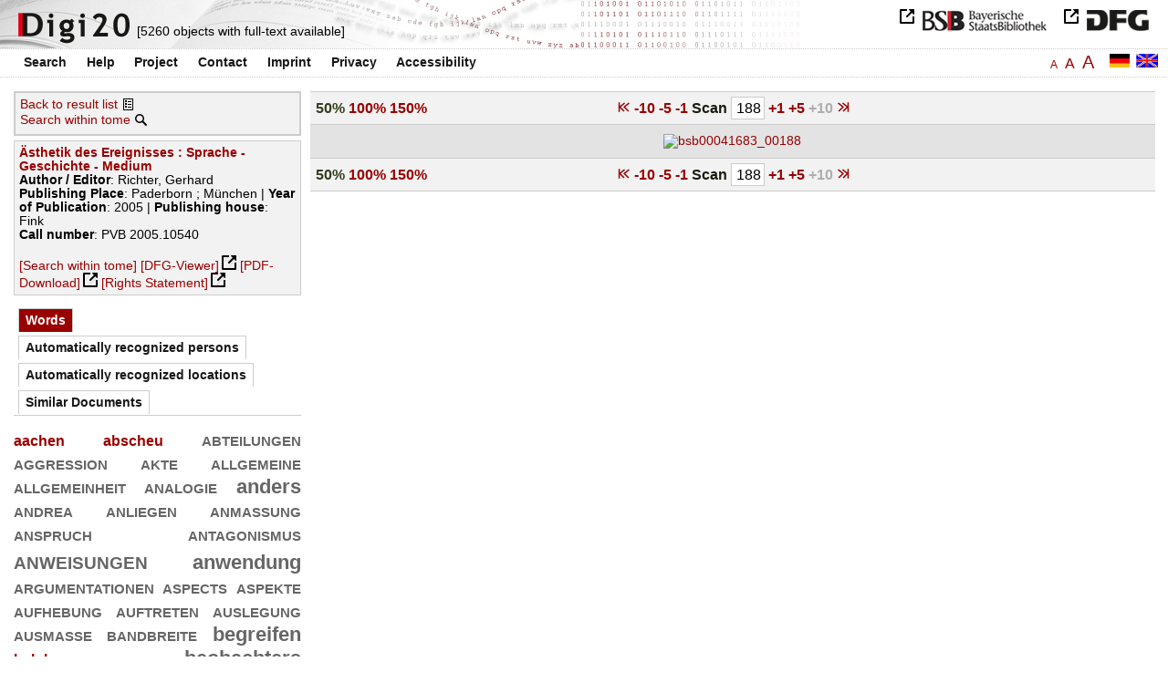

--- FILE ---
content_type: text/html
request_url: https://digi20.digitale-sammlungen.de/en/fs3/object/display/bsb00041683_00188.html?prox=true&subjectSWD=%7BIntermedialit%C3%A4t%7D&zoom=0.50&ngram=true&hl=scan&mode=simple
body_size: 3352
content:
<?xml version="1.0" encoding="UTF-8"?>
<!DOCTYPE html PUBLIC "-//W3C//DTD XHTML 1.0 Transitional//EN" "http://www.w3.org/TR/xhtml1/DTD/xhtml1-transitional.dtd">
<html xmlns="http://www.w3.org/1999/xhtml"> 
  <head>  
    <title>Digi20  | Tome  | Ästhetik des Ereignisses
          / Richter, Gerhard </title>    
    <meta http-equiv="content-type" content="text/html; charset=utf-8" />
    <meta http-equiv="Content-Script-Type" content="text/javascript" />
    <meta http-equiv="Content-Style-Type" content="text/css" />
    <meta http-equiv="expires" content="0" />
    <meta name="robots" content="index, follow" />
    <meta name="date" content="2012-02-28" />
    <link rel="stylesheet" type="text/css" href="/layout/yaml/core/base.css" />
    <link rel="stylesheet" type="text/css" href="/layout/yaml/core/iehacks.css" />
    <link rel="stylesheet" type="text/css" href="/layout/css/screen/basemod_default.css" />
    <link rel="stylesheet" type="text/css" href="/layout/css/screen/content_default.css" />
    <link rel="stylesheet" type="text/css" href="/layout/js/ac1/styles.css" />
    <link rel="stylesheet" type="text/css" href="/serializer/css/screen/content.css" />
    <link rel="stylesheet" type="text/css" href="/layout/css/screen/fontSize3.css" />
    <link rel="icon" href="/serializer/favicon.ico" type="image/ico" />
    <link rel="search" href="/serializer/file/opensearch/digi20.xml" type="application/opensearchdescription+xml" title="Digi20" />
    <script type="text/javascript" src="/layout/js/jquery/jquery-1.7.1.min.js"> </script>
    <script type="text/javascript" src="/layout/js/ac1/jquery.autocomplete.js"> </script>
    <script type="text/javascript"> 
        var autoSuggestURL = "/async/autosuggest.json";
        var autoCompleteURL = "/async/autocomplete.json";
        var autoContextURL = "/async/autocontext/bsb00041683.json";
      </script>
    <script type="text/javascript" src="/serializer/js/jquery.app.js"> </script>
  </head>   
  <body>
    <div id="adjustable_content">
      <div id="wrap">
        <div id="header">
          <a href="http://www.dfg.de/index.jsp" id="logoDFG"> </a>
          <a href="http://www.bsb-muenchen.de/" id="logoBSB"> </a>
          <a id="logo" href="/en/fs3/start/static.html"> </a>
          <div class="indexInfo">
            <noscript>This functions needs JavaScript to be enabled. Please enable JavaScript in your Browser.</noscript>
            <span id="numdocs" style="visibility:hidden;">/en/fs3/async/numdocs.html</span>
          </div>
        </div> 
        <div id="topnav">
          <ul> 
            <li>
              <a href="/en/fs3/search-simple/static.html">Search</a>
              <ul class="subMenu">
                <li>
                  <a href="/en/fs3/search-advanced/static.html">Advanced Search</a>
                </li>
                <li>
                  <a href="/en/fs3/search-classification/start.html">Subject Areas</a>
                </li>
                <li>
                  <a href="/en/fs3/search-index-person_str/start.html">Authors and Editors</a>
                </li>
              </ul>
            </li> 
            <li>
              <a href="/en/fs3/help/static.html">Help</a>
            </li> 
            <li>
              <a href="/en/fs3/about/static.html">Project</a>
            </li> 
            <li>
              <a href="/en/fs3/contact/static.html">Contact</a>
            </li> 
            <li>
              <a href="/en/fs3/imprint/static.html">Imprint</a>
            </li> 
            <li>
              <a href="/en/fs3/privacy/static.html">Privacy</a>
            </li> 
            <li>
              <a href="/en/fs3/accessibility/static.html">Accessibility</a>
            </li> 
          </ul>
          <a href="/en/fs3/object/display/bsb00041683_00188.html?prox=true&amp;subjectSWD=%7BIntermedialit%C3%A4t%7D&amp;zoom=0.50&amp;ngram=true&amp;hl=scan&amp;mode=simple" class="changeLangEn"> </a>
          <a href="/de/fs3/object/display/bsb00041683_00188.html?prox=true&amp;subjectSWD=%7BIntermedialit%C3%A4t%7D&amp;zoom=0.50&amp;ngram=true&amp;hl=scan&amp;mode=simple" class="changeLangDe"> </a>
          <div class="changeSize">
            <a href="/en/fs1/object/display/bsb00041683_00188.html?prox=true&amp;subjectSWD=%7BIntermedialit%C3%A4t%7D&amp;zoom=0.50&amp;ngram=true&amp;hl=scan&amp;mode=simple" class="small">A</a>
            <a href="/en/fs2/object/display/bsb00041683_00188.html?prox=true&amp;subjectSWD=%7BIntermedialit%C3%A4t%7D&amp;zoom=0.50&amp;ngram=true&amp;hl=scan&amp;mode=simple" class="large">A</a>
            <a href="/en/fs3/object/display/bsb00041683_00188.html?prox=true&amp;subjectSWD=%7BIntermedialit%C3%A4t%7D&amp;zoom=0.50&amp;ngram=true&amp;hl=scan&amp;mode=simple" class="giant">A</a>
          </div>
        </div>     
        <div id="content"> 
          <div class="col1 sitebar-left">
            <div class="controlPanel">
              <div class="backToResult">
                <a href="/en/fs3/search/query.html?prox=true&amp;subjectSWD=%7BIntermedialit%C3%A4t%7D&amp;ngram=true&amp;hl=scan&amp;mode=simple">Back to result list</a>
                <a class="backToResultIcon" href="/en/fs3/search/query.html?prox=true&amp;subjectSWD=%7BIntermedialit%C3%A4t%7D&amp;ngram=true&amp;hl=scan&amp;mode=simple"> </a>
              </div>
              <div class="searchTome">
                <a href="/en/fs3/object/context/bsb00041683_00188.html?prox=true&amp;subjectSWD=%7BIntermedialit%C3%A4t%7D&amp;zoom=0.50&amp;ngram=true&amp;hl=scan&amp;mode=simple">Search within tome</a>
                <a class="searchTomeIcon" href="/en/fs3/object/context/bsb00041683_00188.html?prox=true&amp;subjectSWD=%7BIntermedialit%C3%A4t%7D&amp;zoom=0.50&amp;ngram=true&amp;hl=scan&amp;mode=simple"> </a>
              </div>
            </div>  
            <div class="biblStrucPanel">
              <div>
                <div>
                  <a href="/en/fs3/object/display/bsb00041683_00188.html?prox=true&amp;subjectSWD=%7BIntermedialit%C3%A4t%7D&amp;zoom=0.50&amp;ngram=true&amp;hl=scan&amp;mode=simple">
                    <b>Ästhetik des Ereignisses : Sprache - Geschichte - Medium</b>
                  </a>
                  <br />
                  <b>Author / Editor</b>:
          Richter, Gerhard
                </div>
                <div>
                  <b>Publishing Place</b>: 
          Paderborn ; München | 
                  <b>Year of Publication</b>: 
          2005 | 
                  <b>Publishing house</b>: 
          Fink
                  <br />
                  <b>Call number</b>: 
          PVB 2005.10540
                </div>
              </div>
              <br />
              <a href="/en/fs3/object/context/bsb00041683_00188.html?prox=true&amp;subjectSWD=%7BIntermedialit%C3%A4t%7D&amp;zoom=0.50&amp;ngram=true&amp;hl=scan&amp;mode=simple" target="_self">[Search within tome]</a>
              <a href="http://daten.digitale-sammlungen.de/~zend-bsb/metsexport/?zendid=bsb00041683" target="_blank">[DFG-Viewer]</a>
              <a href="https://download.digitale-sammlungen.de/BOOKS/pdf_download.pl?id=bsb00041683&amp;nr=00188" target="_blank">[PDF-Download]</a>
              <a href="http://rightsstatements.org/vocab/InC/1.0/" target="_blank">[Rights Statement]</a>
            </div>
            <div class="indexPanel">
              <ul class="navlist">
                <li class="current">
                  <a href="/en/fs3/object/display/bsb00041683_00188.html?prox=true&amp;subjectSWD=%7BIntermedialit%C3%A4t%7D&amp;zoom=0.50&amp;ngram=true&amp;hl=scan&amp;mode=simple&amp;leftTab=vector">Words</a>
                </li>
                <li class="tabs">
                  <a href="/en/fs3/object/display/bsb00041683_00188.html?prox=true&amp;subjectSWD=%7BIntermedialit%C3%A4t%7D&amp;zoom=0.50&amp;ngram=true&amp;hl=scan&amp;mode=simple&amp;leftTab=PER_ent">Automatically recognized persons</a>
                </li>
                <li class="tabs">
                  <a href="/en/fs3/object/display/bsb00041683_00188.html?prox=true&amp;subjectSWD=%7BIntermedialit%C3%A4t%7D&amp;zoom=0.50&amp;ngram=true&amp;hl=scan&amp;mode=simple&amp;leftTab=LOC_ent">Automatically recognized locations</a>
                </li>
                <li class="tabs">
                  <a href="/en/fs3/object/display/bsb00041683_00188.html?prox=true&amp;subjectSWD=%7BIntermedialit%C3%A4t%7D&amp;zoom=0.50&amp;ngram=true&amp;hl=scan&amp;mode=simple&amp;leftTab=mlt">Similar Documents</a>
                </li>
              </ul>
              <div class="tabs-content">
                <div>
                  <noscript>This functions needs JavaScript to be enabled. Please enable JavaScript in your Browser.</noscript>
                  <div id="vector" style="display:none;">/en/fs3/async/vector/bsb00041683.html?prox=true&amp;subjectSWD=%7BIntermedialit%C3%A4t%7D&amp;zoom=0.50&amp;ngram=true&amp;hl=scan&amp;mode=simple</div>
                </div>
                <div style="display:none;">
                  <noscript>This functions needs JavaScript to be enabled. Please enable JavaScript in your Browser.</noscript>
                  <div id="PER_ent" style="display:none;">/en/fs3/async/PER_ent/bsb00041683.html?prox=true&amp;subjectSWD=%7BIntermedialit%C3%A4t%7D&amp;zoom=0.50&amp;ngram=true&amp;hl=scan&amp;mode=simple</div>
                </div>
                <div style="display:none;">
                  <noscript>This functions needs JavaScript to be enabled. Please enable JavaScript in your Browser.</noscript>
                  <div id="LOC_ent" style="display:none;">/en/fs3/async/LOC_ent/bsb00041683.html?prox=true&amp;subjectSWD=%7BIntermedialit%C3%A4t%7D&amp;zoom=0.50&amp;ngram=true&amp;hl=scan&amp;mode=simple</div>
                </div>
                <div style="display:none;">
                  <noscript>This functions needs JavaScript to be enabled. Please enable JavaScript in your Browser.</noscript>
                  <div id="mlt" style="display:none;">/en/fs3/async/mlt/bsb00041683.html?prox=true&amp;subjectSWD=%7BIntermedialit%C3%A4t%7D&amp;zoom=0.50&amp;ngram=true&amp;hl=scan&amp;mode=simple</div>
                </div>
              </div>
            </div>  
          </div> 
          <div class="main-right col3"> 
            <div class="controlFacsPanel"> 
              <div class="zoom">  
                <span>
                  <b>50%</b>
                </span>  
                <span>
                  <a href="/en/fs3/object/display/bsb00041683_00188.html?prox=true&amp;subjectSWD=%7BIntermedialit%C3%A4t%7D&amp;ngram=true&amp;hl=scan&amp;mode=simple&amp;zoom=1.00">100%</a>
                </span>  
                <span>
                  <a href="/en/fs3/object/display/bsb00041683_00188.html?prox=true&amp;subjectSWD=%7BIntermedialit%C3%A4t%7D&amp;ngram=true&amp;hl=scan&amp;mode=simple&amp;zoom=1.50">150%</a>
                </span> 
              </div> 
              <div class="browseFacsimile"> 
                <span>
                  <a class="first" href="/en/fs3/object/display/bsb00041683_00001.html?prox=true&amp;subjectSWD=%7BIntermedialit%C3%A4t%7D&amp;zoom=0.50&amp;ngram=true&amp;hl=scan&amp;mode=simple">
               
          </a>
                </span> 
                <span>
                  <a href="/en/fs3/object/display/bsb00041683_00138.html?prox=true&amp;subjectSWD=%7BIntermedialit%C3%A4t%7D&amp;zoom=0.50&amp;ngram=true&amp;hl=scan&amp;mode=simple" />
                </span> 
                <span>
                  <a href="/en/fs3/object/display/bsb00041683_00178.html?prox=true&amp;subjectSWD=%7BIntermedialit%C3%A4t%7D&amp;zoom=0.50&amp;ngram=true&amp;hl=scan&amp;mode=simple">
		             -10
	           </a>
                </span> 
                <span>
                  <a href="/en/fs3/object/display/bsb00041683_00183.html?prox=true&amp;subjectSWD=%7BIntermedialit%C3%A4t%7D&amp;zoom=0.50&amp;ngram=true&amp;hl=scan&amp;mode=simple">
		             -5
	           </a>
                </span> 
                <span>
                  <a href="/en/fs3/object/display/bsb00041683_00185.html?prox=true&amp;subjectSWD=%7BIntermedialit%C3%A4t%7D&amp;zoom=0.50&amp;ngram=true&amp;hl=scan&amp;mode=simple" />
                </span> 
                <span>
                  <a href="/en/fs3/object/display/bsb00041683_00187.html?prox=true&amp;subjectSWD=%7BIntermedialit%C3%A4t%7D&amp;zoom=0.50&amp;ngram=true&amp;hl=scan&amp;mode=simple">
		             -1
	           </a>
                </span>  
                <form name="goToPage" action="/en/fs3/object/goToPage/bsb00041683.html" method="get" accept-charset="utf-8" class="goToPage">  
                  <div class="row"> 
                    <span class="label">
						                              Scan
					                            </span> 
                    <span class="data"> 
                      <input type="text" name="pageNo" value="188" size="2" maxlength="5" /> 
                    </span> 
                  </div> 
                  <div class="row" style="display:none;visibility:hidden;"> 
                    <span class="data"> 
                      <input type="hidden" name="prox" value="true" /> 
                      <input type="hidden" name="subjectSWD" value="{Intermedialität}" /> 
                      <input type="hidden" name="zoom" value="0.50" /> 
                      <input type="hidden" name="ngram" value="true" /> 
                      <input type="hidden" name="hl" value="scan" /> 
                      <input type="hidden" name="mode" value="simple" /> 
                    </span> 
                  </div> 
                </form>  
                <span>
                  <a href="/en/fs3/object/display/bsb00041683_00189.html?prox=true&amp;subjectSWD=%7BIntermedialit%C3%A4t%7D&amp;zoom=0.50&amp;ngram=true&amp;hl=scan&amp;mode=simple">
		             +1
	           </a>
                </span> 
                <span>
                  <a href="/en/fs3/object/display/bsb00041683_00191.html?prox=true&amp;subjectSWD=%7BIntermedialit%C3%A4t%7D&amp;zoom=0.50&amp;ngram=true&amp;hl=scan&amp;mode=simple" />
                </span> 
                <span>
                  <a href="/en/fs3/object/display/bsb00041683_00193.html?prox=true&amp;subjectSWD=%7BIntermedialit%C3%A4t%7D&amp;zoom=0.50&amp;ngram=true&amp;hl=scan&amp;mode=simple">
		             +5
	           </a>
                </span> 
                <span class="forward10">
		             +10
	           </span> 
                <span class="forward50" /> 
                <span>
                  <a class="last" href="/en/fs3/object/display/bsb00041683_00193.html?prox=true&amp;subjectSWD=%7BIntermedialit%C3%A4t%7D&amp;zoom=0.50&amp;ngram=true&amp;hl=scan&amp;mode=simple">
           
          </a>
                </span> 
              </div> 
            </div>  
            <div class="facsimile" id="facsimile"> 
              <span> 
                <a href="/en/fs3/object/display/bsb00041683_00189.html?prox=true&amp;subjectSWD=%7BIntermedialit%C3%A4t%7D&amp;zoom=0.50&amp;ngram=true&amp;hl=scan&amp;mode=simple">
                  <img src="/object/bsb00041683_00188.svg?zoom=0.50" alt="bsb00041683_00188" />
                </a> 
              </span> 
            </div>  
            <div class="controlFacsPanel"> 
              <div class="zoom">  
                <span>
                  <b>50%</b>
                </span>  
                <span>
                  <a href="/en/fs3/object/display/bsb00041683_00188.html?prox=true&amp;subjectSWD=%7BIntermedialit%C3%A4t%7D&amp;ngram=true&amp;hl=scan&amp;mode=simple&amp;zoom=1.00">100%</a>
                </span>  
                <span>
                  <a href="/en/fs3/object/display/bsb00041683_00188.html?prox=true&amp;subjectSWD=%7BIntermedialit%C3%A4t%7D&amp;ngram=true&amp;hl=scan&amp;mode=simple&amp;zoom=1.50">150%</a>
                </span> 
              </div> 
              <div class="browseFacsimile"> 
                <span>
                  <a class="first" href="/en/fs3/object/display/bsb00041683_00001.html?prox=true&amp;subjectSWD=%7BIntermedialit%C3%A4t%7D&amp;zoom=0.50&amp;ngram=true&amp;hl=scan&amp;mode=simple">
               
          </a>
                </span> 
                <span>
                  <a href="/en/fs3/object/display/bsb00041683_00138.html?prox=true&amp;subjectSWD=%7BIntermedialit%C3%A4t%7D&amp;zoom=0.50&amp;ngram=true&amp;hl=scan&amp;mode=simple" />
                </span> 
                <span>
                  <a href="/en/fs3/object/display/bsb00041683_00178.html?prox=true&amp;subjectSWD=%7BIntermedialit%C3%A4t%7D&amp;zoom=0.50&amp;ngram=true&amp;hl=scan&amp;mode=simple">
		             -10
	           </a>
                </span> 
                <span>
                  <a href="/en/fs3/object/display/bsb00041683_00183.html?prox=true&amp;subjectSWD=%7BIntermedialit%C3%A4t%7D&amp;zoom=0.50&amp;ngram=true&amp;hl=scan&amp;mode=simple">
		             -5
	           </a>
                </span> 
                <span>
                  <a href="/en/fs3/object/display/bsb00041683_00185.html?prox=true&amp;subjectSWD=%7BIntermedialit%C3%A4t%7D&amp;zoom=0.50&amp;ngram=true&amp;hl=scan&amp;mode=simple" />
                </span> 
                <span>
                  <a href="/en/fs3/object/display/bsb00041683_00187.html?prox=true&amp;subjectSWD=%7BIntermedialit%C3%A4t%7D&amp;zoom=0.50&amp;ngram=true&amp;hl=scan&amp;mode=simple">
		             -1
	           </a>
                </span>  
                <form name="goToPage" action="/en/fs3/object/goToPage/bsb00041683.html" method="get" accept-charset="utf-8" class="goToPage">  
                  <div class="row"> 
                    <span class="label">
						                              Scan
					                            </span> 
                    <span class="data"> 
                      <input type="text" name="pageNo" value="188" size="2" maxlength="5" /> 
                    </span> 
                  </div> 
                  <div class="row" style="display:none;visibility:hidden;"> 
                    <span class="data"> 
                      <input type="hidden" name="prox" value="true" /> 
                      <input type="hidden" name="subjectSWD" value="{Intermedialität}" /> 
                      <input type="hidden" name="zoom" value="0.50" /> 
                      <input type="hidden" name="ngram" value="true" /> 
                      <input type="hidden" name="hl" value="scan" /> 
                      <input type="hidden" name="mode" value="simple" /> 
                    </span> 
                  </div> 
                </form>  
                <span>
                  <a href="/en/fs3/object/display/bsb00041683_00189.html?prox=true&amp;subjectSWD=%7BIntermedialit%C3%A4t%7D&amp;zoom=0.50&amp;ngram=true&amp;hl=scan&amp;mode=simple">
		             +1
	           </a>
                </span> 
                <span>
                  <a href="/en/fs3/object/display/bsb00041683_00191.html?prox=true&amp;subjectSWD=%7BIntermedialit%C3%A4t%7D&amp;zoom=0.50&amp;ngram=true&amp;hl=scan&amp;mode=simple" />
                </span> 
                <span>
                  <a href="/en/fs3/object/display/bsb00041683_00193.html?prox=true&amp;subjectSWD=%7BIntermedialit%C3%A4t%7D&amp;zoom=0.50&amp;ngram=true&amp;hl=scan&amp;mode=simple">
		             +5
	           </a>
                </span> 
                <span class="forward10">
		             +10
	           </span> 
                <span class="forward50" /> 
                <span>
                  <a class="last" href="/en/fs3/object/display/bsb00041683_00193.html?prox=true&amp;subjectSWD=%7BIntermedialit%C3%A4t%7D&amp;zoom=0.50&amp;ngram=true&amp;hl=scan&amp;mode=simple">
           
          </a>
                </span> 
              </div> 
            </div> 
          </div> 
        </div>  
        <div class="push"> </div>
      </div>
      <div id="footer">
        <div class="page_margins">
          <div class="page">
            <strong>Note:</strong>
              This site is powered by
              
            <a href="http://cocoon.apache.org/2.2/" title="Apache Cocoon 2.2" target="_blank">Apache Cocoon 2.2</a>
              &amp;
              
            <a href="http://lucene.apache.org/solr/" title="Apache Solr" target="_blank">Apache Solr</a>
              &amp;
              
            <a href="http://www.tei-c.org/index.xml" title="TEI:P5" target="_blank">TEI:P5</a>.
            <br />
            <script type="text/javascript">
    $(document).ready(function () {
        $('a[href]').filter(function () {
            return /^https?:\/\//.test($(this).attr('href'));
        }).attr('target', '_blank');
    });
</script>
          </div>
        </div>
      </div>
    </div>
  </body>  
</html>

--- FILE ---
content_type: text/html
request_url: https://digi20.digitale-sammlungen.de/en/fs3/async/mlt/bsb00041683.html?prox=true&subjectSWD=%7BIntermedialit%C3%A4t%7D&zoom=0.50&ngram=true&hl=scan&mode=simple
body_size: 1750
content:
<?xml version="1.0" encoding="UTF-8"?>
<!DOCTYPE ul PUBLIC "-//W3C//DTD XHTML 1.0 Transitional//EN" "http://www.w3.org/TR/xhtml1/DTD/xhtml1-transitional.dtd">
<ul> 
  <li>
    <a href="/en/fs3/object/display/bsb00041595_00001.html?prox=true&amp;subjectSWD=%7BIntermedialit%C3%A4t%7D&amp;zoom=0.50&amp;ngram=true&amp;hl=scan&amp;mode=simple" target="_self" class="resultItem">
      <b>Geschehen und Geschichten des Konstanzer Konzils : Chroniken, Briefe, Lieder und Sprüche als Konstituenten eines Ereignisses</b>
    </a>
    <br />Rathmann, Thomas - 302 pages -
      
      [Score: 2.16]
      
      
  </li> 
  <li>
    <a href="/en/fs3/object/display/bsb00042614_00001.html?prox=true&amp;subjectSWD=%7BIntermedialit%C3%A4t%7D&amp;zoom=0.50&amp;ngram=true&amp;hl=scan&amp;mode=simple" target="_self" class="resultItem">
      <b>Vom Kunstwerk zum ästhetischen Objekt : zur Geschichte der phänomenologischen Ästhetik</b>
    </a>
    <br />Bensch, Georg D. - 190 pages -
      
      [Score: 1.09]
      
      
  </li> 
  <li>
    <a href="/en/fs3/object/display/bsb00090841_00001.html?prox=true&amp;subjectSWD=%7BIntermedialit%C3%A4t%7D&amp;zoom=0.50&amp;ngram=true&amp;hl=scan&amp;mode=simple" target="_self" class="resultItem">
      <b>Die Kunst der Geschichte : Historiographie, Ästhetik, Erzählung</b>
    </a>
    <br />Baumeister, Martin - 398 pages -
      
      [Score: 1.07]
      
      
  </li> 
  <li>
    <a href="/en/fs3/object/display/bsb00089786_00001.html?prox=true&amp;subjectSWD=%7BIntermedialit%C3%A4t%7D&amp;zoom=0.50&amp;ngram=true&amp;hl=scan&amp;mode=simple" target="_self" class="resultItem">
      <b>3D : zur Geschichte, Theorie und Medienästhetik des technisch-transplanen Bildes</b>
    </a>
    <br />Schröter, Jens - 382 pages -
      
      [Score: 0.95]
      
      
  </li> 
  <li>
    <a href="/en/fs3/object/display/bsb00066168_00001.html?prox=true&amp;subjectSWD=%7BIntermedialit%C3%A4t%7D&amp;zoom=0.50&amp;ngram=true&amp;hl=scan&amp;mode=simple" target="_self" class="resultItem">
      <b>Fotografie als theoretisches Objekt : Bildwissenschaft - Medienästhetik - Kunstgeschichte</b>
    </a>
    <br />Dobbe, Martina - 342 pages -
      
      [Score: 0.94]
      
      
  </li> 
  <li>
    <a href="/en/fs3/object/display/bsb00091073_00001.html?prox=true&amp;subjectSWD=%7BIntermedialit%C3%A4t%7D&amp;zoom=0.50&amp;ngram=true&amp;hl=scan&amp;mode=simple" target="_self" class="resultItem">
      <b>Geschichte der ästhetischen Bildung</b>
    </a>
    <br />Zirfas, Jörg; Klepacki, Leopold - 242 pages -
      
      [Score: 0.93]
      
      
  </li> 
  <li>
    <a href="/en/fs3/object/display/bsb00044694_00001.html?prox=true&amp;subjectSWD=%7BIntermedialit%C3%A4t%7D&amp;zoom=0.50&amp;ngram=true&amp;hl=scan&amp;mode=simple" target="_self" class="resultItem">
      <b>Ereignisse und andere Partikularien : Vorbemerkungen zu einer mehrkategorialen Ontologie</b>
    </a>
    <br />Kanzian, Christian - 267 pages -
      
      [Score: 0.83]
      
      
  </li> 
  <li>
    <a href="/en/fs3/object/display/bsb00044487_00001.html?prox=true&amp;subjectSWD=%7BIntermedialit%C3%A4t%7D&amp;zoom=0.50&amp;ngram=true&amp;hl=scan&amp;mode=simple" target="_self" class="resultItem">
      <b>Struktur und Ereignis</b>
    </a>
    <br />Suter, Andreas - 286 pages -
      
      [Score: 0.71]
      
      
  </li> 
  <li>
    <a href="/en/fs3/object/display/bsb00040890_00001.html?prox=true&amp;subjectSWD=%7BIntermedialit%C3%A4t%7D&amp;zoom=0.50&amp;ngram=true&amp;hl=scan&amp;mode=simple" target="_self" class="resultItem">
      <b>Das Fragment : Geschichte einer ästhetischen Idee</b>
    </a>
    <br />Ostermann, Eberhard - 222 pages -
      
      [Score: 0.7]
      
      
  </li> 
  <li>
    <a href="/en/fs3/object/display/bsb00055884_00001.html?prox=true&amp;subjectSWD=%7BIntermedialit%C3%A4t%7D&amp;zoom=0.50&amp;ngram=true&amp;hl=scan&amp;mode=simple" target="_self" class="resultItem">
      <b>Bulgarische Sprache, Literatur und Geschichte</b>
    </a>
    <br />294 pages -
      
      [Score: 0.66]
      
      
  </li> 
  <li>
    <a href="/en/fs3/object/display/bsb00040768_00001.html?prox=true&amp;subjectSWD=%7BIntermedialit%C3%A4t%7D&amp;zoom=0.50&amp;ngram=true&amp;hl=scan&amp;mode=simple" target="_self" class="resultItem">
      <b>Die Vogelparlamente und Vogelsprachen in der deutschen Literatur des späten Mittelalters und der frühen Neuzeit : Zusammenstellung und Beschreibung des Textmaterials ; Rekonstruktion der Überlieferungsgeschichte ; Untersuchungen zur Genese, Ästhetik und Gebrauchsfunktion der Gattung</b>
    </a>
    <br />Busch, Petra - 427 pages -
      
      [Score: 0.64]
      
      
  </li> 
  <li>
    <a href="/en/fs3/object/display/bsb00041037_00001.html?prox=true&amp;subjectSWD=%7BIntermedialit%C3%A4t%7D&amp;zoom=0.50&amp;ngram=true&amp;hl=scan&amp;mode=simple" target="_self" class="resultItem">
      <b>Geschichte des Gedächtnisses : Friedrich Nietzsche und das 19. Jahrhundert</b>
    </a>
    <br />Thüring, Hubert - 389 pages -
      
      [Score: 0.58]
      
      
  </li> 
  <li>
    <a href="/en/fs3/object/display/bsb00056350_00001.html?prox=true&amp;subjectSWD=%7BIntermedialit%C3%A4t%7D&amp;zoom=0.50&amp;ngram=true&amp;hl=scan&amp;mode=simple" target="_self" class="resultItem">
      <b>Sprache, Text, Geschichte : Festschrift für Klaus-Dieter Seemann</b>
    </a>
    <br />Guski, Andreas; Seemann, Klaus-Dieter - 325 pages -
      
      [Score: 0.57]
      
      
  </li> 
  <li>
    <a href="/en/fs3/object/display/bsb00041975_00001.html?prox=true&amp;subjectSWD=%7BIntermedialit%C3%A4t%7D&amp;zoom=0.50&amp;ngram=true&amp;hl=scan&amp;mode=simple" target="_self" class="resultItem">
      <b>Gilles Deleuze im Wunderland : Zeit- als Ereignisphilosophie</b>
    </a>
    <br />Schaub, Mirjam - 294 pages -
      
      [Score: 0.53]
      
      
  </li> 
  <li>
    <a href="/en/fs3/object/display/bsb00041917_00001.html?prox=true&amp;subjectSWD=%7BIntermedialit%C3%A4t%7D&amp;zoom=0.50&amp;ngram=true&amp;hl=scan&amp;mode=simple" target="_self" class="resultItem">
      <b>Was sich zeigt : Materialität, Präsenz, Ereignis</b>
    </a>
    <br />Mersch, Dieter - 455 pages -
      
      [Score: 0.53]
      
      
  </li> 
  <li>
    <a href="/en/fs3/object/display/bsb00083956_00001.html?prox=true&amp;subjectSWD=%7BIntermedialit%C3%A4t%7D&amp;zoom=0.50&amp;ngram=true&amp;hl=scan&amp;mode=simple" target="_self" class="resultItem">
      <b>Karl Barths Theologie als europäisches Ereignis</b>
    </a>
    <br />Leiner, Martin - 434 pages -
      
      [Score: 0.53]
      
      
  </li> 
  <li>
    <a href="/en/fs3/object/display/bsb00046086_00001.html?prox=true&amp;subjectSWD=%7BIntermedialit%C3%A4t%7D&amp;zoom=0.50&amp;ngram=true&amp;hl=scan&amp;mode=simple" target="_self" class="resultItem">
      <b>Tiere und Menschen : Geschichte und Aktualität eines prekären Verhältnisses</b>
    </a>
    <br />Münch, Paul - 462 pages -
      
      [Score: 0.52]
      
      
  </li> 
  <li>
    <a href="/en/fs3/object/display/bsb00051918_00001.html?prox=true&amp;subjectSWD=%7BIntermedialit%C3%A4t%7D&amp;zoom=0.50&amp;ngram=true&amp;hl=scan&amp;mode=simple" target="_self" class="resultItem">
      <b>Geschichte und Geschichten : ästhetischer und historiographischer Diskurs bei N. M. Karamzin</b>
    </a>
    <br />Brinkjost, Ulrike - 224 pages -
      
      [Score: 0.52]
      
      
  </li> 
  <li>
    <a href="/en/fs3/object/display/bsb00041257_00001.html?prox=true&amp;subjectSWD=%7BIntermedialit%C3%A4t%7D&amp;zoom=0.50&amp;ngram=true&amp;hl=scan&amp;mode=simple" target="_self" class="resultItem">
      <b>Licht und Wahrheit : eine Mediumgeschichte der fotografischen Projektion</b>
    </a>
    <br />Ruchatz, Jens - 469 pages -
      
      [Score: 0.49]
      
      
  </li> 
  <li>
    <a href="/en/fs3/object/display/bsb00042738_00001.html?prox=true&amp;subjectSWD=%7BIntermedialit%C3%A4t%7D&amp;zoom=0.50&amp;ngram=true&amp;hl=scan&amp;mode=simple" target="_self" class="resultItem">
      <b>Mythologien der Fotografie : Abriß zur Diskursgeschichte eines Mediums</b>
    </a>
    <br />Diekmann, Stefanie - 243 pages -
      
      [Score: 0.49]
      
      
  </li> 
</ul>

--- FILE ---
content_type: text/html
request_url: https://digi20.digitale-sammlungen.de/en/fs3/async/vector/bsb00041683.html?prox=true&subjectSWD=%7BIntermedialit%C3%A4t%7D&zoom=0.50&ngram=true&hl=scan&mode=simple
body_size: 2818
content:
<?xml version="1.0" encoding="UTF-8"?>
<!DOCTYPE div PUBLIC "-//W3C//DTD XHTML 1.0 Transitional//EN" "http://www.w3.org/TR/xhtml1/DTD/xhtml1-transitional.dtd">
<div class="cloudContent">
  <a href="/en/fs3/object/context/bsb00041683_00001.html?prox=true&amp;subjectSWD=%7BIntermedialit%C3%A4t%7D&amp;zoom=0.50&amp;ngram=true&amp;hl=scan&amp;mode=simple&amp;context=aachen" class="tc4">aachen</a>
  <a href="/en/fs3/object/context/bsb00041683_00001.html?prox=true&amp;subjectSWD=%7BIntermedialit%C3%A4t%7D&amp;zoom=0.50&amp;ngram=true&amp;hl=scan&amp;mode=simple&amp;context=abscheu" class="tc4">abscheu</a>
  <a href="/en/fs3/object/context/bsb00041683_00001.html?prox=true&amp;subjectSWD=%7BIntermedialit%C3%A4t%7D&amp;zoom=0.50&amp;ngram=true&amp;hl=scan&amp;mode=simple&amp;context=abteilungen" class="tc5">abteilungen</a>
  <a href="/en/fs3/object/context/bsb00041683_00001.html?prox=true&amp;subjectSWD=%7BIntermedialit%C3%A4t%7D&amp;zoom=0.50&amp;ngram=true&amp;hl=scan&amp;mode=simple&amp;context=aggression" class="tc5">aggression</a>
  <a href="/en/fs3/object/context/bsb00041683_00001.html?prox=true&amp;subjectSWD=%7BIntermedialit%C3%A4t%7D&amp;zoom=0.50&amp;ngram=true&amp;hl=scan&amp;mode=simple&amp;context=akte" class="tc5">akte</a>
  <a href="/en/fs3/object/context/bsb00041683_00001.html?prox=true&amp;subjectSWD=%7BIntermedialit%C3%A4t%7D&amp;zoom=0.50&amp;ngram=true&amp;hl=scan&amp;mode=simple&amp;context=allgemeine" class="tc5">allgemeine</a>
  <a href="/en/fs3/object/context/bsb00041683_00001.html?prox=true&amp;subjectSWD=%7BIntermedialit%C3%A4t%7D&amp;zoom=0.50&amp;ngram=true&amp;hl=scan&amp;mode=simple&amp;context=allgemeinheit" class="tc7">allgemeinheit</a>
  <a href="/en/fs3/object/context/bsb00041683_00001.html?prox=true&amp;subjectSWD=%7BIntermedialit%C3%A4t%7D&amp;zoom=0.50&amp;ngram=true&amp;hl=scan&amp;mode=simple&amp;context=analogie" class="tc5">analogie</a>
  <a href="/en/fs3/object/context/bsb00041683_00001.html?prox=true&amp;subjectSWD=%7BIntermedialit%C3%A4t%7D&amp;zoom=0.50&amp;ngram=true&amp;hl=scan&amp;mode=simple&amp;context=anders" class="tc8">anders</a>
  <a href="/en/fs3/object/context/bsb00041683_00001.html?prox=true&amp;subjectSWD=%7BIntermedialit%C3%A4t%7D&amp;zoom=0.50&amp;ngram=true&amp;hl=scan&amp;mode=simple&amp;context=andrea" class="tc5">andrea</a>
  <a href="/en/fs3/object/context/bsb00041683_00001.html?prox=true&amp;subjectSWD=%7BIntermedialit%C3%A4t%7D&amp;zoom=0.50&amp;ngram=true&amp;hl=scan&amp;mode=simple&amp;context=anliegen" class="tc5">anliegen</a>
  <a href="/en/fs3/object/context/bsb00041683_00001.html?prox=true&amp;subjectSWD=%7BIntermedialit%C3%A4t%7D&amp;zoom=0.50&amp;ngram=true&amp;hl=scan&amp;mode=simple&amp;context=anma%C3%9Fung" class="tc5">anmaßung</a>
  <a href="/en/fs3/object/context/bsb00041683_00001.html?prox=true&amp;subjectSWD=%7BIntermedialit%C3%A4t%7D&amp;zoom=0.50&amp;ngram=true&amp;hl=scan&amp;mode=simple&amp;context=anspruch" class="tc5">anspruch</a>
  <a href="/en/fs3/object/context/bsb00041683_00001.html?prox=true&amp;subjectSWD=%7BIntermedialit%C3%A4t%7D&amp;zoom=0.50&amp;ngram=true&amp;hl=scan&amp;mode=simple&amp;context=antagonismus" class="tc5">antagonismus</a>
  <a href="/en/fs3/object/context/bsb00041683_00001.html?prox=true&amp;subjectSWD=%7BIntermedialit%C3%A4t%7D&amp;zoom=0.50&amp;ngram=true&amp;hl=scan&amp;mode=simple&amp;context=anweisungen" class="tc9">anweisungen</a>
  <a href="/en/fs3/object/context/bsb00041683_00001.html?prox=true&amp;subjectSWD=%7BIntermedialit%C3%A4t%7D&amp;zoom=0.50&amp;ngram=true&amp;hl=scan&amp;mode=simple&amp;context=anwendung" class="tc8">anwendung</a>
  <a href="/en/fs3/object/context/bsb00041683_00001.html?prox=true&amp;subjectSWD=%7BIntermedialit%C3%A4t%7D&amp;zoom=0.50&amp;ngram=true&amp;hl=scan&amp;mode=simple&amp;context=argumentationen" class="tc7">argumentationen</a>
  <a href="/en/fs3/object/context/bsb00041683_00001.html?prox=true&amp;subjectSWD=%7BIntermedialit%C3%A4t%7D&amp;zoom=0.50&amp;ngram=true&amp;hl=scan&amp;mode=simple&amp;context=aspects" class="tc5">aspects</a>
  <a href="/en/fs3/object/context/bsb00041683_00001.html?prox=true&amp;subjectSWD=%7BIntermedialit%C3%A4t%7D&amp;zoom=0.50&amp;ngram=true&amp;hl=scan&amp;mode=simple&amp;context=aspekte" class="tc7">aspekte</a>
  <a href="/en/fs3/object/context/bsb00041683_00001.html?prox=true&amp;subjectSWD=%7BIntermedialit%C3%A4t%7D&amp;zoom=0.50&amp;ngram=true&amp;hl=scan&amp;mode=simple&amp;context=aufhebung" class="tc5">aufhebung</a>
  <a href="/en/fs3/object/context/bsb00041683_00001.html?prox=true&amp;subjectSWD=%7BIntermedialit%C3%A4t%7D&amp;zoom=0.50&amp;ngram=true&amp;hl=scan&amp;mode=simple&amp;context=auftreten" class="tc5">auftreten</a>
  <a href="/en/fs3/object/context/bsb00041683_00001.html?prox=true&amp;subjectSWD=%7BIntermedialit%C3%A4t%7D&amp;zoom=0.50&amp;ngram=true&amp;hl=scan&amp;mode=simple&amp;context=auslegung" class="tc7">auslegung</a>
  <a href="/en/fs3/object/context/bsb00041683_00001.html?prox=true&amp;subjectSWD=%7BIntermedialit%C3%A4t%7D&amp;zoom=0.50&amp;ngram=true&amp;hl=scan&amp;mode=simple&amp;context=ausma%C3%9Fe" class="tc7">ausmaße</a>
  <a href="/en/fs3/object/context/bsb00041683_00001.html?prox=true&amp;subjectSWD=%7BIntermedialit%C3%A4t%7D&amp;zoom=0.50&amp;ngram=true&amp;hl=scan&amp;mode=simple&amp;context=bandbreite" class="tc7">bandbreite</a>
  <a href="/en/fs3/object/context/bsb00041683_00001.html?prox=true&amp;subjectSWD=%7BIntermedialit%C3%A4t%7D&amp;zoom=0.50&amp;ngram=true&amp;hl=scan&amp;mode=simple&amp;context=begreifen" class="tc8">begreifen</a>
  <a href="/en/fs3/object/context/bsb00041683_00001.html?prox=true&amp;subjectSWD=%7BIntermedialit%C3%A4t%7D&amp;zoom=0.50&amp;ngram=true&amp;hl=scan&amp;mode=simple&amp;context=belohnung" class="tc4">belohnung</a>
  <a href="/en/fs3/object/context/bsb00041683_00001.html?prox=true&amp;subjectSWD=%7BIntermedialit%C3%A4t%7D&amp;zoom=0.50&amp;ngram=true&amp;hl=scan&amp;mode=simple&amp;context=beobachters" class="tc6">beobachters</a>
  <a href="/en/fs3/object/context/bsb00041683_00001.html?prox=true&amp;subjectSWD=%7BIntermedialit%C3%A4t%7D&amp;zoom=0.50&amp;ngram=true&amp;hl=scan&amp;mode=simple&amp;context=bestimmung" class="tc5">bestimmung</a>
  <a href="/en/fs3/object/context/bsb00041683_00001.html?prox=true&amp;subjectSWD=%7BIntermedialit%C3%A4t%7D&amp;zoom=0.50&amp;ngram=true&amp;hl=scan&amp;mode=simple&amp;context=besuche" class="tc9">besuche</a>
  <a href="/en/fs3/object/context/bsb00041683_00001.html?prox=true&amp;subjectSWD=%7BIntermedialit%C3%A4t%7D&amp;zoom=0.50&amp;ngram=true&amp;hl=scan&amp;mode=simple&amp;context=betroffenheit" class="tc5">betroffenheit</a>
  <a href="/en/fs3/object/context/bsb00041683_00001.html?prox=true&amp;subjectSWD=%7BIntermedialit%C3%A4t%7D&amp;zoom=0.50&amp;ngram=true&amp;hl=scan&amp;mode=simple&amp;context=bew%C3%A4ltigung" class="tc5">bewältigung</a>
  <a href="/en/fs3/object/context/bsb00041683_00001.html?prox=true&amp;subjectSWD=%7BIntermedialit%C3%A4t%7D&amp;zoom=0.50&amp;ngram=true&amp;hl=scan&amp;mode=simple&amp;context=bewertungen" class="tc5">bewertungen</a>
  <a href="/en/fs3/object/context/bsb00041683_00001.html?prox=true&amp;subjectSWD=%7BIntermedialit%C3%A4t%7D&amp;zoom=0.50&amp;ngram=true&amp;hl=scan&amp;mode=simple&amp;context=bezugs" class="tc8">bezugs</a>
  <a href="/en/fs3/object/context/bsb00041683_00001.html?prox=true&amp;subjectSWD=%7BIntermedialit%C3%A4t%7D&amp;zoom=0.50&amp;ngram=true&amp;hl=scan&amp;mode=simple&amp;context=blicken" class="tc4">blicken</a>
  <a href="/en/fs3/object/context/bsb00041683_00001.html?prox=true&amp;subjectSWD=%7BIntermedialit%C3%A4t%7D&amp;zoom=0.50&amp;ngram=true&amp;hl=scan&amp;mode=simple&amp;context=blickwinkel" class="tc5">blickwinkel</a>
  <a href="/en/fs3/object/context/bsb00041683_00001.html?prox=true&amp;subjectSWD=%7BIntermedialit%C3%A4t%7D&amp;zoom=0.50&amp;ngram=true&amp;hl=scan&amp;mode=simple&amp;context=briefwechsel" class="tc5">briefwechsel</a>
  <a href="/en/fs3/object/context/bsb00041683_00001.html?prox=true&amp;subjectSWD=%7BIntermedialit%C3%A4t%7D&amp;zoom=0.50&amp;ngram=true&amp;hl=scan&amp;mode=simple&amp;context=b%C3%BChne" class="tc0">bühne</a>
  <a href="/en/fs3/object/context/bsb00041683_00001.html?prox=true&amp;subjectSWD=%7BIntermedialit%C3%A4t%7D&amp;zoom=0.50&amp;ngram=true&amp;hl=scan&amp;mode=simple&amp;context=christentums" class="tc5">christentums</a>
  <a href="/en/fs3/object/context/bsb00041683_00001.html?prox=true&amp;subjectSWD=%7BIntermedialit%C3%A4t%7D&amp;zoom=0.50&amp;ngram=true&amp;hl=scan&amp;mode=simple&amp;context=claus" class="tc5">claus</a>
  <a href="/en/fs3/object/context/bsb00041683_00001.html?prox=true&amp;subjectSWD=%7BIntermedialit%C3%A4t%7D&amp;zoom=0.50&amp;ngram=true&amp;hl=scan&amp;mode=simple&amp;context=dementsprechend" class="tc5">dementsprechend</a>
  <a href="/en/fs3/object/context/bsb00041683_00001.html?prox=true&amp;subjectSWD=%7BIntermedialit%C3%A4t%7D&amp;zoom=0.50&amp;ngram=true&amp;hl=scan&amp;mode=simple&amp;context=dirk" class="tc6">dirk</a>
  <a href="/en/fs3/object/context/bsb00041683_00001.html?prox=true&amp;subjectSWD=%7BIntermedialit%C3%A4t%7D&amp;zoom=0.50&amp;ngram=true&amp;hl=scan&amp;mode=simple&amp;context=dogmen" class="tc6">dogmen</a>
  <a href="/en/fs3/object/context/bsb00041683_00001.html?prox=true&amp;subjectSWD=%7BIntermedialit%C3%A4t%7D&amp;zoom=0.50&amp;ngram=true&amp;hl=scan&amp;mode=simple&amp;context=echo" class="tc4">echo</a>
  <a href="/en/fs3/object/context/bsb00041683_00001.html?prox=true&amp;subjectSWD=%7BIntermedialit%C3%A4t%7D&amp;zoom=0.50&amp;ngram=true&amp;hl=scan&amp;mode=simple&amp;context=eindruck" class="tc5">eindruck</a>
  <a href="/en/fs3/object/context/bsb00041683_00001.html?prox=true&amp;subjectSWD=%7BIntermedialit%C3%A4t%7D&amp;zoom=0.50&amp;ngram=true&amp;hl=scan&amp;mode=simple&amp;context=emigration" class="tc5">emigration</a>
  <a href="/en/fs3/object/context/bsb00041683_00001.html?prox=true&amp;subjectSWD=%7BIntermedialit%C3%A4t%7D&amp;zoom=0.50&amp;ngram=true&amp;hl=scan&amp;mode=simple&amp;context=entfaltung" class="tc5">entfaltung</a>
  <a href="/en/fs3/object/context/bsb00041683_00001.html?prox=true&amp;subjectSWD=%7BIntermedialit%C3%A4t%7D&amp;zoom=0.50&amp;ngram=true&amp;hl=scan&amp;mode=simple&amp;context=enth%C3%BCllung" class="tc5">enthüllung</a>
  <a href="/en/fs3/object/context/bsb00041683_00001.html?prox=true&amp;subjectSWD=%7BIntermedialit%C3%A4t%7D&amp;zoom=0.50&amp;ngram=true&amp;hl=scan&amp;mode=simple&amp;context=erbes" class="tc4">erbes</a>
  <a href="/en/fs3/object/context/bsb00041683_00001.html?prox=true&amp;subjectSWD=%7BIntermedialit%C3%A4t%7D&amp;zoom=0.50&amp;ngram=true&amp;hl=scan&amp;mode=simple&amp;context=erhellung" class="tc5">erhellung</a>
  <a href="/en/fs3/object/context/bsb00041683_00001.html?prox=true&amp;subjectSWD=%7BIntermedialit%C3%A4t%7D&amp;zoom=0.50&amp;ngram=true&amp;hl=scan&amp;mode=simple&amp;context=eric" class="tc5">eric</a>
  <a href="/en/fs3/object/context/bsb00041683_00001.html?prox=true&amp;subjectSWD=%7BIntermedialit%C3%A4t%7D&amp;zoom=0.50&amp;ngram=true&amp;hl=scan&amp;mode=simple&amp;context=erkl%C3%A4rung" class="tc5">erklärung</a>
  <a href="/en/fs3/object/context/bsb00041683_00001.html?prox=true&amp;subjectSWD=%7BIntermedialit%C3%A4t%7D&amp;zoom=0.50&amp;ngram=true&amp;hl=scan&amp;mode=simple&amp;context=erleuchtung" class="tc7">erleuchtung</a>
  <a href="/en/fs3/object/context/bsb00041683_00001.html?prox=true&amp;subjectSWD=%7BIntermedialit%C3%A4t%7D&amp;zoom=0.50&amp;ngram=true&amp;hl=scan&amp;mode=simple&amp;context=erniedrigung" class="tc5">erniedrigung</a>
  <a href="/en/fs3/object/context/bsb00041683_00001.html?prox=true&amp;subjectSWD=%7BIntermedialit%C3%A4t%7D&amp;zoom=0.50&amp;ngram=true&amp;hl=scan&amp;mode=simple&amp;context=erscheinung" class="tc5">erscheinung</a>
  <a href="/en/fs3/object/context/bsb00041683_00001.html?prox=true&amp;subjectSWD=%7BIntermedialit%C3%A4t%7D&amp;zoom=0.50&amp;ngram=true&amp;hl=scan&amp;mode=simple&amp;context=erstes" class="tc5">erstes</a>
  <a href="/en/fs3/object/context/bsb00041683_00001.html?prox=true&amp;subjectSWD=%7BIntermedialit%C3%A4t%7D&amp;zoom=0.50&amp;ngram=true&amp;hl=scan&amp;mode=simple&amp;context=erz%C3%A4hlens" class="tc7">erzählens</a>
  <a href="/en/fs3/object/context/bsb00041683_00001.html?prox=true&amp;subjectSWD=%7BIntermedialit%C3%A4t%7D&amp;zoom=0.50&amp;ngram=true&amp;hl=scan&amp;mode=simple&amp;context=feld" class="tc9">feld</a>
  <a href="/en/fs3/object/context/bsb00041683_00001.html?prox=true&amp;subjectSWD=%7BIntermedialit%C3%A4t%7D&amp;zoom=0.50&amp;ngram=true&amp;hl=scan&amp;mode=simple&amp;context=feldes" class="tc6">feldes</a>
  <a href="/en/fs3/object/context/bsb00041683_00001.html?prox=true&amp;subjectSWD=%7BIntermedialit%C3%A4t%7D&amp;zoom=0.50&amp;ngram=true&amp;hl=scan&amp;mode=simple&amp;context=fokus" class="tc5">fokus</a>
  <a href="/en/fs3/object/context/bsb00041683_00001.html?prox=true&amp;subjectSWD=%7BIntermedialit%C3%A4t%7D&amp;zoom=0.50&amp;ngram=true&amp;hl=scan&amp;mode=simple&amp;context=folgenden" class="tc5">folgenden</a>
  <a href="/en/fs3/object/context/bsb00041683_00001.html?prox=true&amp;subjectSWD=%7BIntermedialit%C3%A4t%7D&amp;zoom=0.50&amp;ngram=true&amp;hl=scan&amp;mode=simple&amp;context=formal" class="tc5">formal</a>
  <a href="/en/fs3/object/context/bsb00041683_00001.html?prox=true&amp;subjectSWD=%7BIntermedialit%C3%A4t%7D&amp;zoom=0.50&amp;ngram=true&amp;hl=scan&amp;mode=simple&amp;context=fort" class="tc8">fort</a>
  <a href="/en/fs3/object/context/bsb00041683_00001.html?prox=true&amp;subjectSWD=%7BIntermedialit%C3%A4t%7D&amp;zoom=0.50&amp;ngram=true&amp;hl=scan&amp;mode=simple&amp;context=francisco" class="tc4">francisco</a>
  <a href="/en/fs3/object/context/bsb00041683_00001.html?prox=true&amp;subjectSWD=%7BIntermedialit%C3%A4t%7D&amp;zoom=0.50&amp;ngram=true&amp;hl=scan&amp;mode=simple&amp;context=fremdes" class="tc6">fremdes</a>
  <a href="/en/fs3/object/context/bsb00041683_00001.html?prox=true&amp;subjectSWD=%7BIntermedialit%C3%A4t%7D&amp;zoom=0.50&amp;ngram=true&amp;hl=scan&amp;mode=simple&amp;context=fundamente" class="tc5">fundamente</a>
  <a href="/en/fs3/object/context/bsb00041683_00001.html?prox=true&amp;subjectSWD=%7BIntermedialit%C3%A4t%7D&amp;zoom=0.50&amp;ngram=true&amp;hl=scan&amp;mode=simple&amp;context=f%C3%BC%C3%9Fen" class="tc4">füßen</a>
  <a href="/en/fs3/object/context/bsb00041683_00001.html?prox=true&amp;subjectSWD=%7BIntermedialit%C3%A4t%7D&amp;zoom=0.50&amp;ngram=true&amp;hl=scan&amp;mode=simple&amp;context=gebet" class="tc5">gebet</a>
  <a href="/en/fs3/object/context/bsb00041683_00001.html?prox=true&amp;subjectSWD=%7BIntermedialit%C3%A4t%7D&amp;zoom=0.50&amp;ngram=true&amp;hl=scan&amp;mode=simple&amp;context=gebundenheit" class="tc6">gebundenheit</a>
  <a href="/en/fs3/object/context/bsb00041683_00001.html?prox=true&amp;subjectSWD=%7BIntermedialit%C3%A4t%7D&amp;zoom=0.50&amp;ngram=true&amp;hl=scan&amp;mode=simple&amp;context=gedichte" class="tc5">gedichte</a>
  <a href="/en/fs3/object/context/bsb00041683_00001.html?prox=true&amp;subjectSWD=%7BIntermedialit%C3%A4t%7D&amp;zoom=0.50&amp;ngram=true&amp;hl=scan&amp;mode=simple&amp;context=gehalt" class="tc5">gehalt</a>
  <a href="/en/fs3/object/context/bsb00041683_00001.html?prox=true&amp;subjectSWD=%7BIntermedialit%C3%A4t%7D&amp;zoom=0.50&amp;ngram=true&amp;hl=scan&amp;mode=simple&amp;context=geistern" class="tc6">geistern</a>
  <a href="/en/fs3/object/context/bsb00041683_00001.html?prox=true&amp;subjectSWD=%7BIntermedialit%C3%A4t%7D&amp;zoom=0.50&amp;ngram=true&amp;hl=scan&amp;mode=simple&amp;context=genius" class="tc3">genius</a>
  <a href="/en/fs3/object/context/bsb00041683_00001.html?prox=true&amp;subjectSWD=%7BIntermedialit%C3%A4t%7D&amp;zoom=0.50&amp;ngram=true&amp;hl=scan&amp;mode=simple&amp;context=genossen" class="tc5">genossen</a>
  <a href="/en/fs3/object/context/bsb00041683_00001.html?prox=true&amp;subjectSWD=%7BIntermedialit%C3%A4t%7D&amp;zoom=0.50&amp;ngram=true&amp;hl=scan&amp;mode=simple&amp;context=gesch%C3%A4ft" class="tc5">geschäft</a>
  <a href="/en/fs3/object/context/bsb00041683_00001.html?prox=true&amp;subjectSWD=%7BIntermedialit%C3%A4t%7D&amp;zoom=0.50&amp;ngram=true&amp;hl=scan&amp;mode=simple&amp;context=gewalten" class="tc4">gewalten</a>
  <a href="/en/fs3/object/context/bsb00041683_00001.html?prox=true&amp;subjectSWD=%7BIntermedialit%C3%A4t%7D&amp;zoom=0.50&amp;ngram=true&amp;hl=scan&amp;mode=simple&amp;context=gibt" class="tc5">gibt</a>
  <a href="/en/fs3/object/context/bsb00041683_00001.html?prox=true&amp;subjectSWD=%7BIntermedialit%C3%A4t%7D&amp;zoom=0.50&amp;ngram=true&amp;hl=scan&amp;mode=simple&amp;context=glauben" class="tc8">glauben</a>
  <a href="/en/fs3/object/context/bsb00041683_00001.html?prox=true&amp;subjectSWD=%7BIntermedialit%C3%A4t%7D&amp;zoom=0.50&amp;ngram=true&amp;hl=scan&amp;mode=simple&amp;context=gleichung" class="tc9">gleichung</a>
  <a href="/en/fs3/object/context/bsb00041683_00001.html?prox=true&amp;subjectSWD=%7BIntermedialit%C3%A4t%7D&amp;zoom=0.50&amp;ngram=true&amp;hl=scan&amp;mode=simple&amp;context=grab" class="tc5">grab</a>
  <a href="/en/fs3/object/context/bsb00041683_00001.html?prox=true&amp;subjectSWD=%7BIntermedialit%C3%A4t%7D&amp;zoom=0.50&amp;ngram=true&amp;hl=scan&amp;mode=simple&amp;context=grammatik" class="tc5">grammatik</a>
  <a href="/en/fs3/object/context/bsb00041683_00001.html?prox=true&amp;subjectSWD=%7BIntermedialit%C3%A4t%7D&amp;zoom=0.50&amp;ngram=true&amp;hl=scan&amp;mode=simple&amp;context=graz" class="tc9">graz</a>
  <a href="/en/fs3/object/context/bsb00041683_00001.html?prox=true&amp;subjectSWD=%7BIntermedialit%C3%A4t%7D&amp;zoom=0.50&amp;ngram=true&amp;hl=scan&amp;mode=simple&amp;context=handlungs" class="tc9">handlungs</a>
  <a href="/en/fs3/object/context/bsb00041683_00001.html?prox=true&amp;subjectSWD=%7BIntermedialit%C3%A4t%7D&amp;zoom=0.50&amp;ngram=true&amp;hl=scan&amp;mode=simple&amp;context=&quot;hans%20j%C3%BCrgen&quot;" class="tc6">hans-jürgen</a>
  <a href="/en/fs3/object/context/bsb00041683_00001.html?prox=true&amp;subjectSWD=%7BIntermedialit%C3%A4t%7D&amp;zoom=0.50&amp;ngram=true&amp;hl=scan&amp;mode=simple&amp;context=heterogenit%C3%A4t" class="tc7">heterogenität</a>
  <a href="/en/fs3/object/context/bsb00041683_00001.html?prox=true&amp;subjectSWD=%7BIntermedialit%C3%A4t%7D&amp;zoom=0.50&amp;ngram=true&amp;hl=scan&amp;mode=simple&amp;context=hochsch%C3%A4tzung" class="tc9">hochschätzung</a>
  <a href="/en/fs3/object/context/bsb00041683_00001.html?prox=true&amp;subjectSWD=%7BIntermedialit%C3%A4t%7D&amp;zoom=0.50&amp;ngram=true&amp;hl=scan&amp;mode=simple&amp;context=idealismus" class="tc8">idealismus</a>
  <a href="/en/fs3/object/context/bsb00041683_00001.html?prox=true&amp;subjectSWD=%7BIntermedialit%C3%A4t%7D&amp;zoom=0.50&amp;ngram=true&amp;hl=scan&amp;mode=simple&amp;context=identit%C3%A4ten" class="tc5">identitäten</a>
  <a href="/en/fs3/object/context/bsb00041683_00001.html?prox=true&amp;subjectSWD=%7BIntermedialit%C3%A4t%7D&amp;zoom=0.50&amp;ngram=true&amp;hl=scan&amp;mode=simple&amp;context=indikator" class="tc5">indikator</a>
  <a href="/en/fs3/object/context/bsb00041683_00001.html?prox=true&amp;subjectSWD=%7BIntermedialit%C3%A4t%7D&amp;zoom=0.50&amp;ngram=true&amp;hl=scan&amp;mode=simple&amp;context=individuum" class="tc9">individuum</a>
  <a href="/en/fs3/object/context/bsb00041683_00001.html?prox=true&amp;subjectSWD=%7BIntermedialit%C3%A4t%7D&amp;zoom=0.50&amp;ngram=true&amp;hl=scan&amp;mode=simple&amp;context=infolgedessen" class="tc9">infolgedessen</a>
  <a href="/en/fs3/object/context/bsb00041683_00001.html?prox=true&amp;subjectSWD=%7BIntermedialit%C3%A4t%7D&amp;zoom=0.50&amp;ngram=true&amp;hl=scan&amp;mode=simple&amp;context=instrument" class="tc5">instrument</a>
  <a href="/en/fs3/object/context/bsb00041683_00001.html?prox=true&amp;subjectSWD=%7BIntermedialit%C3%A4t%7D&amp;zoom=0.50&amp;ngram=true&amp;hl=scan&amp;mode=simple&amp;context=interessanterweise" class="tc6">interessanterweise</a>
  <a href="/en/fs3/object/context/bsb00041683_00001.html?prox=true&amp;subjectSWD=%7BIntermedialit%C3%A4t%7D&amp;zoom=0.50&amp;ngram=true&amp;hl=scan&amp;mode=simple&amp;context=johann" class="tc5">johann</a>
  <a href="/en/fs3/object/context/bsb00041683_00001.html?prox=true&amp;subjectSWD=%7BIntermedialit%C3%A4t%7D&amp;zoom=0.50&amp;ngram=true&amp;hl=scan&amp;mode=simple&amp;context=kampfes" class="tc3">kampfes</a>
  <a href="/en/fs3/object/context/bsb00041683_00001.html?prox=true&amp;subjectSWD=%7BIntermedialit%C3%A4t%7D&amp;zoom=0.50&amp;ngram=true&amp;hl=scan&amp;mode=simple&amp;context=karikatur" class="tc6">karikatur</a>
  <a href="/en/fs3/object/context/bsb00041683_00001.html?prox=true&amp;subjectSWD=%7BIntermedialit%C3%A4t%7D&amp;zoom=0.50&amp;ngram=true&amp;hl=scan&amp;mode=simple&amp;context=karl" class="tc5">karl</a>
  <a href="/en/fs3/object/context/bsb00041683_00001.html?prox=true&amp;subjectSWD=%7BIntermedialit%C3%A4t%7D&amp;zoom=0.50&amp;ngram=true&amp;hl=scan&amp;mode=simple&amp;context=klassifikation" class="tc5">klassifikation</a>
  <a href="/en/fs3/object/context/bsb00041683_00001.html?prox=true&amp;subjectSWD=%7BIntermedialit%C3%A4t%7D&amp;zoom=0.50&amp;ngram=true&amp;hl=scan&amp;mode=simple&amp;context=klaus" class="tc5">klaus</a>
  <a href="/en/fs3/object/context/bsb00041683_00001.html?prox=true&amp;subjectSWD=%7BIntermedialit%C3%A4t%7D&amp;zoom=0.50&amp;ngram=true&amp;hl=scan&amp;mode=simple&amp;context=kluft" class="tc5">kluft</a>
  <a href="/en/fs3/object/context/bsb00041683_00001.html?prox=true&amp;subjectSWD=%7BIntermedialit%C3%A4t%7D&amp;zoom=0.50&amp;ngram=true&amp;hl=scan&amp;mode=simple&amp;context=knoten" class="tc6">knoten</a>
  <a href="/en/fs3/object/context/bsb00041683_00001.html?prox=true&amp;subjectSWD=%7BIntermedialit%C3%A4t%7D&amp;zoom=0.50&amp;ngram=true&amp;hl=scan&amp;mode=simple&amp;context=kommunikation" class="tc9">kommunikation</a>
  <a href="/en/fs3/object/context/bsb00041683_00001.html?prox=true&amp;subjectSWD=%7BIntermedialit%C3%A4t%7D&amp;zoom=0.50&amp;ngram=true&amp;hl=scan&amp;mode=simple&amp;context=konkrete" class="tc8">konkrete</a>
  <a href="/en/fs3/object/context/bsb00041683_00001.html?prox=true&amp;subjectSWD=%7BIntermedialit%C3%A4t%7D&amp;zoom=0.50&amp;ngram=true&amp;hl=scan&amp;mode=simple&amp;context=konstruktion" class="tc2">konstruktion</a>
  <a href="/en/fs3/object/context/bsb00041683_00001.html?prox=true&amp;subjectSWD=%7BIntermedialit%C3%A4t%7D&amp;zoom=0.50&amp;ngram=true&amp;hl=scan&amp;mode=simple&amp;context=konturen" class="tc9">konturen</a>
  <a href="/en/fs3/object/context/bsb00041683_00001.html?prox=true&amp;subjectSWD=%7BIntermedialit%C3%A4t%7D&amp;zoom=0.50&amp;ngram=true&amp;hl=scan&amp;mode=simple&amp;context=koordination" class="tc5">koordination</a>
  <a href="/en/fs3/object/context/bsb00041683_00001.html?prox=true&amp;subjectSWD=%7BIntermedialit%C3%A4t%7D&amp;zoom=0.50&amp;ngram=true&amp;hl=scan&amp;mode=simple&amp;context=k%C3%B6rpern" class="tc9">körpern</a>
  <a href="/en/fs3/object/context/bsb00041683_00001.html?prox=true&amp;subjectSWD=%7BIntermedialit%C3%A4t%7D&amp;zoom=0.50&amp;ngram=true&amp;hl=scan&amp;mode=simple&amp;context=kr%C3%A4ften" class="tc6">kräften</a>
  <a href="/en/fs3/object/context/bsb00041683_00001.html?prox=true&amp;subjectSWD=%7BIntermedialit%C3%A4t%7D&amp;zoom=0.50&amp;ngram=true&amp;hl=scan&amp;mode=simple&amp;context=krankheit" class="tc5">krankheit</a>
  <a href="/en/fs3/object/context/bsb00041683_00001.html?prox=true&amp;subjectSWD=%7BIntermedialit%C3%A4t%7D&amp;zoom=0.50&amp;ngram=true&amp;hl=scan&amp;mode=simple&amp;context=landes" class="tc5">landes</a>
  <a href="/en/fs3/object/context/bsb00041683_00001.html?prox=true&amp;subjectSWD=%7BIntermedialit%C3%A4t%7D&amp;zoom=0.50&amp;ngram=true&amp;hl=scan&amp;mode=simple&amp;context=leitbild" class="tc5">leitbild</a>
  <a href="/en/fs3/object/context/bsb00041683_00001.html?prox=true&amp;subjectSWD=%7BIntermedialit%C3%A4t%7D&amp;zoom=0.50&amp;ngram=true&amp;hl=scan&amp;mode=simple&amp;context=lieben" class="tc7">lieben</a>
  <a href="/en/fs3/object/context/bsb00041683_00001.html?prox=true&amp;subjectSWD=%7BIntermedialit%C3%A4t%7D&amp;zoom=0.50&amp;ngram=true&amp;hl=scan&amp;mode=simple&amp;context=londoner" class="tc5">londoner</a>
  <a href="/en/fs3/object/context/bsb00041683_00001.html?prox=true&amp;subjectSWD=%7BIntermedialit%C3%A4t%7D&amp;zoom=0.50&amp;ngram=true&amp;hl=scan&amp;mode=simple&amp;context=l%C3%BCge" class="tc6">lüge</a>
  <a href="/en/fs3/object/context/bsb00041683_00001.html?prox=true&amp;subjectSWD=%7BIntermedialit%C3%A4t%7D&amp;zoom=0.50&amp;ngram=true&amp;hl=scan&amp;mode=simple&amp;context=lukas" class="tc5">lukas</a>
  <a href="/en/fs3/object/context/bsb00041683_00001.html?prox=true&amp;subjectSWD=%7BIntermedialit%C3%A4t%7D&amp;zoom=0.50&amp;ngram=true&amp;hl=scan&amp;mode=simple&amp;context=m%C3%A4rz" class="tc5">märz</a>
  <a href="/en/fs3/object/context/bsb00041683_00001.html?prox=true&amp;subjectSWD=%7BIntermedialit%C3%A4t%7D&amp;zoom=0.50&amp;ngram=true&amp;hl=scan&amp;mode=simple&amp;context=mass" class="tc9">mass</a>
  <a href="/en/fs3/object/context/bsb00041683_00001.html?prox=true&amp;subjectSWD=%7BIntermedialit%C3%A4t%7D&amp;zoom=0.50&amp;ngram=true&amp;hl=scan&amp;mode=simple&amp;context=ma%C3%9Fstab" class="tc6">maßstab</a>
  <a href="/en/fs3/object/context/bsb00041683_00001.html?prox=true&amp;subjectSWD=%7BIntermedialit%C3%A4t%7D&amp;zoom=0.50&amp;ngram=true&amp;hl=scan&amp;mode=simple&amp;context=melodie" class="tc5">melodie</a>
  <a href="/en/fs3/object/context/bsb00041683_00001.html?prox=true&amp;subjectSWD=%7BIntermedialit%C3%A4t%7D&amp;zoom=0.50&amp;ngram=true&amp;hl=scan&amp;mode=simple&amp;context=methoden" class="tc4">methoden</a>
  <a href="/en/fs3/object/context/bsb00041683_00001.html?prox=true&amp;subjectSWD=%7BIntermedialit%C3%A4t%7D&amp;zoom=0.50&amp;ngram=true&amp;hl=scan&amp;mode=simple&amp;context=mobilisierung" class="tc6">mobilisierung</a>
  <a href="/en/fs3/object/context/bsb00041683_00001.html?prox=true&amp;subjectSWD=%7BIntermedialit%C3%A4t%7D&amp;zoom=0.50&amp;ngram=true&amp;hl=scan&amp;mode=simple&amp;context=modus" class="tc5">modus</a>
  <a href="/en/fs3/object/context/bsb00041683_00001.html?prox=true&amp;subjectSWD=%7BIntermedialit%C3%A4t%7D&amp;zoom=0.50&amp;ngram=true&amp;hl=scan&amp;mode=simple&amp;context=monolog" class="tc5">monolog</a>
  <a href="/en/fs3/object/context/bsb00041683_00001.html?prox=true&amp;subjectSWD=%7BIntermedialit%C3%A4t%7D&amp;zoom=0.50&amp;ngram=true&amp;hl=scan&amp;mode=simple&amp;context=monopol" class="tc8">monopol</a>
  <a href="/en/fs3/object/context/bsb00041683_00001.html?prox=true&amp;subjectSWD=%7BIntermedialit%C3%A4t%7D&amp;zoom=0.50&amp;ngram=true&amp;hl=scan&amp;mode=simple&amp;context=nachdrucks" class="tc4">nachdrucks</a>
  <a href="/en/fs3/object/context/bsb00041683_00001.html?prox=true&amp;subjectSWD=%7BIntermedialit%C3%A4t%7D&amp;zoom=0.50&amp;ngram=true&amp;hl=scan&amp;mode=simple&amp;context=nationen" class="tc5">nationen</a>
  <a href="/en/fs3/object/context/bsb00041683_00001.html?prox=true&amp;subjectSWD=%7BIntermedialit%C3%A4t%7D&amp;zoom=0.50&amp;ngram=true&amp;hl=scan&amp;mode=simple&amp;context=normalit%C3%A4t" class="tc4">normalität</a>
  <a href="/en/fs3/object/context/bsb00041683_00001.html?prox=true&amp;subjectSWD=%7BIntermedialit%C3%A4t%7D&amp;zoom=0.50&amp;ngram=true&amp;hl=scan&amp;mode=simple&amp;context=obwohl" class="tc8">obwohl</a>
  <a href="/en/fs3/object/context/bsb00041683_00001.html?prox=true&amp;subjectSWD=%7BIntermedialit%C3%A4t%7D&amp;zoom=0.50&amp;ngram=true&amp;hl=scan&amp;mode=simple&amp;context=optionen" class="tc5">optionen</a>
  <a href="/en/fs3/object/context/bsb00041683_00001.html?prox=true&amp;subjectSWD=%7BIntermedialit%C3%A4t%7D&amp;zoom=0.50&amp;ngram=true&amp;hl=scan&amp;mode=simple&amp;context=other" class="tc5">other</a>
  <a href="/en/fs3/object/context/bsb00041683_00001.html?prox=true&amp;subjectSWD=%7BIntermedialit%C3%A4t%7D&amp;zoom=0.50&amp;ngram=true&amp;hl=scan&amp;mode=simple&amp;context=oxford" class="tc5">oxford</a>
  <a href="/en/fs3/object/context/bsb00041683_00001.html?prox=true&amp;subjectSWD=%7BIntermedialit%C3%A4t%7D&amp;zoom=0.50&amp;ngram=true&amp;hl=scan&amp;mode=simple&amp;context=paderborn" class="tc6">paderborn</a>
  <a href="/en/fs3/object/context/bsb00041683_00001.html?prox=true&amp;subjectSWD=%7BIntermedialit%C3%A4t%7D&amp;zoom=0.50&amp;ngram=true&amp;hl=scan&amp;mode=simple&amp;context=pessimismus" class="tc8">pessimismus</a>
  <a href="/en/fs3/object/context/bsb00041683_00001.html?prox=true&amp;subjectSWD=%7BIntermedialit%C3%A4t%7D&amp;zoom=0.50&amp;ngram=true&amp;hl=scan&amp;mode=simple&amp;context=ph%C3%A4nomens" class="tc9">phänomens</a>
  <a href="/en/fs3/object/context/bsb00041683_00001.html?prox=true&amp;subjectSWD=%7BIntermedialit%C3%A4t%7D&amp;zoom=0.50&amp;ngram=true&amp;hl=scan&amp;mode=simple&amp;context=positive" class="tc5">positive</a>
  <a href="/en/fs3/object/context/bsb00041683_00001.html?prox=true&amp;subjectSWD=%7BIntermedialit%C3%A4t%7D&amp;zoom=0.50&amp;ngram=true&amp;hl=scan&amp;mode=simple&amp;context=produkten" class="tc7">produkten</a>
  <a href="/en/fs3/object/context/bsb00041683_00001.html?prox=true&amp;subjectSWD=%7BIntermedialit%C3%A4t%7D&amp;zoom=0.50&amp;ngram=true&amp;hl=scan&amp;mode=simple&amp;context=promotion" class="tc9">promotion</a>
  <a href="/en/fs3/object/context/bsb00041683_00001.html?prox=true&amp;subjectSWD=%7BIntermedialit%C3%A4t%7D&amp;zoom=0.50&amp;ngram=true&amp;hl=scan&amp;mode=simple&amp;context=propheten" class="tc6">propheten</a>
  <a href="/en/fs3/object/context/bsb00041683_00001.html?prox=true&amp;subjectSWD=%7BIntermedialit%C3%A4t%7D&amp;zoom=0.50&amp;ngram=true&amp;hl=scan&amp;mode=simple&amp;context=protagonist" class="tc7">protagonist</a>
  <a href="/en/fs3/object/context/bsb00041683_00001.html?prox=true&amp;subjectSWD=%7BIntermedialit%C3%A4t%7D&amp;zoom=0.50&amp;ngram=true&amp;hl=scan&amp;mode=simple&amp;context=public" class="tc5">public</a>
  <a href="/en/fs3/object/context/bsb00041683_00001.html?prox=true&amp;subjectSWD=%7BIntermedialit%C3%A4t%7D&amp;zoom=0.50&amp;ngram=true&amp;hl=scan&amp;mode=simple&amp;context=punkt" class="tc5">punkt</a>
  <a href="/en/fs3/object/context/bsb00041683_00001.html?prox=true&amp;subjectSWD=%7BIntermedialit%C3%A4t%7D&amp;zoom=0.50&amp;ngram=true&amp;hl=scan&amp;mode=simple&amp;context=raums" class="tc4">raums</a>
  <a href="/en/fs3/object/context/bsb00041683_00001.html?prox=true&amp;subjectSWD=%7BIntermedialit%C3%A4t%7D&amp;zoom=0.50&amp;ngram=true&amp;hl=scan&amp;mode=simple&amp;context=realismus" class="tc5">realismus</a>
  <a href="/en/fs3/object/context/bsb00041683_00001.html?prox=true&amp;subjectSWD=%7BIntermedialit%C3%A4t%7D&amp;zoom=0.50&amp;ngram=true&amp;hl=scan&amp;mode=simple&amp;context=richtschnur" class="tc5">richtschnur</a>
  <a href="/en/fs3/object/context/bsb00041683_00001.html?prox=true&amp;subjectSWD=%7BIntermedialit%C3%A4t%7D&amp;zoom=0.50&amp;ngram=true&amp;hl=scan&amp;mode=simple&amp;context=ringen" class="tc6">ringen</a>
  <a href="/en/fs3/object/context/bsb00041683_00001.html?prox=true&amp;subjectSWD=%7BIntermedialit%C3%A4t%7D&amp;zoom=0.50&amp;ngram=true&amp;hl=scan&amp;mode=simple&amp;context=rituale" class="tc5">rituale</a>
  <a href="/en/fs3/object/context/bsb00041683_00001.html?prox=true&amp;subjectSWD=%7BIntermedialit%C3%A4t%7D&amp;zoom=0.50&amp;ngram=true&amp;hl=scan&amp;mode=simple&amp;context=sabine" class="tc5">sabine</a>
  <a href="/en/fs3/object/context/bsb00041683_00001.html?prox=true&amp;subjectSWD=%7BIntermedialit%C3%A4t%7D&amp;zoom=0.50&amp;ngram=true&amp;hl=scan&amp;mode=simple&amp;context=schaffen" class="tc8">schaffen</a>
  <a href="/en/fs3/object/context/bsb00041683_00001.html?prox=true&amp;subjectSWD=%7BIntermedialit%C3%A4t%7D&amp;zoom=0.50&amp;ngram=true&amp;hl=scan&amp;mode=simple&amp;context=schauen" class="tc5">schauen</a>
  <a href="/en/fs3/object/context/bsb00041683_00001.html?prox=true&amp;subjectSWD=%7BIntermedialit%C3%A4t%7D&amp;zoom=0.50&amp;ngram=true&amp;hl=scan&amp;mode=simple&amp;context=school" class="tc7">school</a>
  <a href="/en/fs3/object/context/bsb00041683_00001.html?prox=true&amp;subjectSWD=%7BIntermedialit%C3%A4t%7D&amp;zoom=0.50&amp;ngram=true&amp;hl=scan&amp;mode=simple&amp;context=sch%C3%BCtz" class="tc5">schütz</a>
  <a href="/en/fs3/object/context/bsb00041683_00001.html?prox=true&amp;subjectSWD=%7BIntermedialit%C3%A4t%7D&amp;zoom=0.50&amp;ngram=true&amp;hl=scan&amp;mode=simple&amp;context=schwebe" class="tc6">schwebe</a>
  <a href="/en/fs3/object/context/bsb00041683_00001.html?prox=true&amp;subjectSWD=%7BIntermedialit%C3%A4t%7D&amp;zoom=0.50&amp;ngram=true&amp;hl=scan&amp;mode=simple&amp;context=seins" class="tc5">seins</a>
  <a href="/en/fs3/object/context/bsb00041683_00001.html?prox=true&amp;subjectSWD=%7BIntermedialit%C3%A4t%7D&amp;zoom=0.50&amp;ngram=true&amp;hl=scan&amp;mode=simple&amp;context=sinnlosigkeit" class="tc7">sinnlosigkeit</a>
  <a href="/en/fs3/object/context/bsb00041683_00001.html?prox=true&amp;subjectSWD=%7BIntermedialit%C3%A4t%7D&amp;zoom=0.50&amp;ngram=true&amp;hl=scan&amp;mode=simple&amp;context=sklaverei" class="tc8">sklaverei</a>
  <a href="/en/fs3/object/context/bsb00041683_00001.html?prox=true&amp;subjectSWD=%7BIntermedialit%C3%A4t%7D&amp;zoom=0.50&amp;ngram=true&amp;hl=scan&amp;mode=simple&amp;context=sowohl" class="tc4">sowohl</a>
  <a href="/en/fs3/object/context/bsb00041683_00001.html?prox=true&amp;subjectSWD=%7BIntermedialit%C3%A4t%7D&amp;zoom=0.50&amp;ngram=true&amp;hl=scan&amp;mode=simple&amp;context=speicherung" class="tc4">speicherung</a>
  <a href="/en/fs3/object/context/bsb00041683_00001.html?prox=true&amp;subjectSWD=%7BIntermedialit%C3%A4t%7D&amp;zoom=0.50&amp;ngram=true&amp;hl=scan&amp;mode=simple&amp;context=stabilit%C3%A4t" class="tc8">stabilität</a>
  <a href="/en/fs3/object/context/bsb00041683_00001.html?prox=true&amp;subjectSWD=%7BIntermedialit%C3%A4t%7D&amp;zoom=0.50&amp;ngram=true&amp;hl=scan&amp;mode=simple&amp;context=sterben" class="tc5">sterben</a>
  <a href="/en/fs3/object/context/bsb00041683_00001.html?prox=true&amp;subjectSWD=%7BIntermedialit%C3%A4t%7D&amp;zoom=0.50&amp;ngram=true&amp;hl=scan&amp;mode=simple&amp;context=stunde" class="tc5">stunde</a>
  <a href="/en/fs3/object/context/bsb00041683_00001.html?prox=true&amp;subjectSWD=%7BIntermedialit%C3%A4t%7D&amp;zoom=0.50&amp;ngram=true&amp;hl=scan&amp;mode=simple&amp;context=stuttgarter" class="tc5">stuttgarter</a>
  <a href="/en/fs3/object/context/bsb00041683_00001.html?prox=true&amp;subjectSWD=%7BIntermedialit%C3%A4t%7D&amp;zoom=0.50&amp;ngram=true&amp;hl=scan&amp;mode=simple&amp;context=susanne" class="tc5">susanne</a>
  <a href="/en/fs3/object/context/bsb00041683_00001.html?prox=true&amp;subjectSWD=%7BIntermedialit%C3%A4t%7D&amp;zoom=0.50&amp;ngram=true&amp;hl=scan&amp;mode=simple&amp;context=tatsachen" class="tc9">tatsachen</a>
  <a href="/en/fs3/object/context/bsb00041683_00001.html?prox=true&amp;subjectSWD=%7BIntermedialit%C3%A4t%7D&amp;zoom=0.50&amp;ngram=true&amp;hl=scan&amp;mode=simple&amp;context=tats%C3%A4chlich" class="tc5">tatsächlich</a>
  <a href="/en/fs3/object/context/bsb00041683_00001.html?prox=true&amp;subjectSWD=%7BIntermedialit%C3%A4t%7D&amp;zoom=0.50&amp;ngram=true&amp;hl=scan&amp;mode=simple&amp;context=t%C3%A4uschung" class="tc7">täuschung</a>
  <a href="/en/fs3/object/context/bsb00041683_00001.html?prox=true&amp;subjectSWD=%7BIntermedialit%C3%A4t%7D&amp;zoom=0.50&amp;ngram=true&amp;hl=scan&amp;mode=simple&amp;context=teiles" class="tc5">teiles</a>
  <a href="/en/fs3/object/context/bsb00041683_00001.html?prox=true&amp;subjectSWD=%7BIntermedialit%C3%A4t%7D&amp;zoom=0.50&amp;ngram=true&amp;hl=scan&amp;mode=simple&amp;context=textabschnitte" class="tc5">textabschnitte</a>
  <a href="/en/fs3/object/context/bsb00041683_00001.html?prox=true&amp;subjectSWD=%7BIntermedialit%C3%A4t%7D&amp;zoom=0.50&amp;ngram=true&amp;hl=scan&amp;mode=simple&amp;context=texts" class="tc4">texts</a>
  <a href="/en/fs3/object/context/bsb00041683_00001.html?prox=true&amp;subjectSWD=%7BIntermedialit%C3%A4t%7D&amp;zoom=0.50&amp;ngram=true&amp;hl=scan&amp;mode=simple&amp;context=thema" class="tc4">thema</a>
  <a href="/en/fs3/object/context/bsb00041683_00001.html?prox=true&amp;subjectSWD=%7BIntermedialit%C3%A4t%7D&amp;zoom=0.50&amp;ngram=true&amp;hl=scan&amp;mode=simple&amp;context=t%C3%B6tung" class="tc5">tötung</a>
  <a href="/en/fs3/object/context/bsb00041683_00001.html?prox=true&amp;subjectSWD=%7BIntermedialit%C3%A4t%7D&amp;zoom=0.50&amp;ngram=true&amp;hl=scan&amp;mode=simple&amp;context=transparente" class="tc7">transparente</a>
  <a href="/en/fs3/object/context/bsb00041683_00001.html?prox=true&amp;subjectSWD=%7BIntermedialit%C3%A4t%7D&amp;zoom=0.50&amp;ngram=true&amp;hl=scan&amp;mode=simple&amp;context=%C3%BCbertragungen" class="tc7">übertragungen</a>
  <a href="/en/fs3/object/context/bsb00041683_00001.html?prox=true&amp;subjectSWD=%7BIntermedialit%C3%A4t%7D&amp;zoom=0.50&amp;ngram=true&amp;hl=scan&amp;mode=simple&amp;context=%C3%BCberwachung" class="tc5">überwachung</a>
  <a href="/en/fs3/object/context/bsb00041683_00001.html?prox=true&amp;subjectSWD=%7BIntermedialit%C3%A4t%7D&amp;zoom=0.50&amp;ngram=true&amp;hl=scan&amp;mode=simple&amp;context=umkreis" class="tc4">umkreis</a>
  <a href="/en/fs3/object/context/bsb00041683_00001.html?prox=true&amp;subjectSWD=%7BIntermedialit%C3%A4t%7D&amp;zoom=0.50&amp;ngram=true&amp;hl=scan&amp;mode=simple&amp;context=umsturz" class="tc6">umsturz</a>
  <a href="/en/fs3/object/context/bsb00041683_00001.html?prox=true&amp;subjectSWD=%7BIntermedialit%C3%A4t%7D&amp;zoom=0.50&amp;ngram=true&amp;hl=scan&amp;mode=simple&amp;context=umw%C3%A4lzungen" class="tc7">umwälzungen</a>
  <a href="/en/fs3/object/context/bsb00041683_00001.html?prox=true&amp;subjectSWD=%7BIntermedialit%C3%A4t%7D&amp;zoom=0.50&amp;ngram=true&amp;hl=scan&amp;mode=simple&amp;context=umwertung" class="tc5">umwertung</a>
  <a href="/en/fs3/object/context/bsb00041683_00001.html?prox=true&amp;subjectSWD=%7BIntermedialit%C3%A4t%7D&amp;zoom=0.50&amp;ngram=true&amp;hl=scan&amp;mode=simple&amp;context=unbekannten" class="tc5">unbekannten</a>
  <a href="/en/fs3/object/context/bsb00041683_00001.html?prox=true&amp;subjectSWD=%7BIntermedialit%C3%A4t%7D&amp;zoom=0.50&amp;ngram=true&amp;hl=scan&amp;mode=simple&amp;context=unfreiheit" class="tc9">unfreiheit</a>
  <a href="/en/fs3/object/context/bsb00041683_00001.html?prox=true&amp;subjectSWD=%7BIntermedialit%C3%A4t%7D&amp;zoom=0.50&amp;ngram=true&amp;hl=scan&amp;mode=simple&amp;context=unterscheidung" class="tc8">unterscheidung</a>
  <a href="/en/fs3/object/context/bsb00041683_00001.html?prox=true&amp;subjectSWD=%7BIntermedialit%C3%A4t%7D&amp;zoom=0.50&amp;ngram=true&amp;hl=scan&amp;mode=simple&amp;context=ursprung" class="tc8">ursprung</a>
  <a href="/en/fs3/object/context/bsb00041683_00001.html?prox=true&amp;subjectSWD=%7BIntermedialit%C3%A4t%7D&amp;zoom=0.50&amp;ngram=true&amp;hl=scan&amp;mode=simple&amp;context=verb%C3%BCndeten" class="tc6">verbündeten</a>
  <a href="/en/fs3/object/context/bsb00041683_00001.html?prox=true&amp;subjectSWD=%7BIntermedialit%C3%A4t%7D&amp;zoom=0.50&amp;ngram=true&amp;hl=scan&amp;mode=simple&amp;context=verhandlung" class="tc3">verhandlung</a>
  <a href="/en/fs3/object/context/bsb00041683_00001.html?prox=true&amp;subjectSWD=%7BIntermedialit%C3%A4t%7D&amp;zoom=0.50&amp;ngram=true&amp;hl=scan&amp;mode=simple&amp;context=verkn%C3%BCpfungen" class="tc5">verknüpfungen</a>
  <a href="/en/fs3/object/context/bsb00041683_00001.html?prox=true&amp;subjectSWD=%7BIntermedialit%C3%A4t%7D&amp;zoom=0.50&amp;ngram=true&amp;hl=scan&amp;mode=simple&amp;context=verm%C3%A4chtnis" class="tc4">vermächtnis</a>
  <a href="/en/fs3/object/context/bsb00041683_00001.html?prox=true&amp;subjectSWD=%7BIntermedialit%C3%A4t%7D&amp;zoom=0.50&amp;ngram=true&amp;hl=scan&amp;mode=simple&amp;context=verordnungen" class="tc8">verordnungen</a>
  <a href="/en/fs3/object/context/bsb00041683_00001.html?prox=true&amp;subjectSWD=%7BIntermedialit%C3%A4t%7D&amp;zoom=0.50&amp;ngram=true&amp;hl=scan&amp;mode=simple&amp;context=voraussetzung" class="tc5">voraussetzung</a>
  <a href="/en/fs3/object/context/bsb00041683_00001.html?prox=true&amp;subjectSWD=%7BIntermedialit%C3%A4t%7D&amp;zoom=0.50&amp;ngram=true&amp;hl=scan&amp;mode=simple&amp;context=vorsatz" class="tc5">vorsatz</a>
  <a href="/en/fs3/object/context/bsb00041683_00001.html?prox=true&amp;subjectSWD=%7BIntermedialit%C3%A4t%7D&amp;zoom=0.50&amp;ngram=true&amp;hl=scan&amp;mode=simple&amp;context=vorurteilen" class="tc6">vorurteilen</a>
  <a href="/en/fs3/object/context/bsb00041683_00001.html?prox=true&amp;subjectSWD=%7BIntermedialit%C3%A4t%7D&amp;zoom=0.50&amp;ngram=true&amp;hl=scan&amp;mode=simple&amp;context=wagner" class="tc5">wagner</a>
  <a href="/en/fs3/object/context/bsb00041683_00001.html?prox=true&amp;subjectSWD=%7BIntermedialit%C3%A4t%7D&amp;zoom=0.50&amp;ngram=true&amp;hl=scan&amp;mode=simple&amp;context=wagnis" class="tc6">wagnis</a>
  <a href="/en/fs3/object/context/bsb00041683_00001.html?prox=true&amp;subjectSWD=%7BIntermedialit%C3%A4t%7D&amp;zoom=0.50&amp;ngram=true&amp;hl=scan&amp;mode=simple&amp;context=webers" class="tc6">webers</a>
  <a href="/en/fs3/object/context/bsb00041683_00001.html?prox=true&amp;subjectSWD=%7BIntermedialit%C3%A4t%7D&amp;zoom=0.50&amp;ngram=true&amp;hl=scan&amp;mode=simple&amp;context=werkzeug" class="tc4">werkzeug</a>
  <a href="/en/fs3/object/context/bsb00041683_00001.html?prox=true&amp;subjectSWD=%7BIntermedialit%C3%A4t%7D&amp;zoom=0.50&amp;ngram=true&amp;hl=scan&amp;mode=simple&amp;context=werte" class="tc4">werte</a>
  <a href="/en/fs3/object/context/bsb00041683_00001.html?prox=true&amp;subjectSWD=%7BIntermedialit%C3%A4t%7D&amp;zoom=0.50&amp;ngram=true&amp;hl=scan&amp;mode=simple&amp;context=wiederaufbau" class="tc9">wiederaufbau</a>
  <a href="/en/fs3/object/context/bsb00041683_00001.html?prox=true&amp;subjectSWD=%7BIntermedialit%C3%A4t%7D&amp;zoom=0.50&amp;ngram=true&amp;hl=scan&amp;mode=simple&amp;context=willen" class="tc8">willen</a>
  <a href="/en/fs3/object/context/bsb00041683_00001.html?prox=true&amp;subjectSWD=%7BIntermedialit%C3%A4t%7D&amp;zoom=0.50&amp;ngram=true&amp;hl=scan&amp;mode=simple&amp;context=wilson" class="tc8">wilson</a>
  <a href="/en/fs3/object/context/bsb00041683_00001.html?prox=true&amp;subjectSWD=%7BIntermedialit%C3%A4t%7D&amp;zoom=0.50&amp;ngram=true&amp;hl=scan&amp;mode=simple&amp;context=wirklichen" class="tc7">wirklichen</a>
  <a href="/en/fs3/object/context/bsb00041683_00001.html?prox=true&amp;subjectSWD=%7BIntermedialit%C3%A4t%7D&amp;zoom=0.50&amp;ngram=true&amp;hl=scan&amp;mode=simple&amp;context=zeuge" class="tc6">zeuge</a>
  <a href="/en/fs3/object/context/bsb00041683_00001.html?prox=true&amp;subjectSWD=%7BIntermedialit%C3%A4t%7D&amp;zoom=0.50&amp;ngram=true&amp;hl=scan&amp;mode=simple&amp;context=zustands" class="tc5">zustands</a>
  <a href="/en/fs3/object/context/bsb00041683_00001.html?prox=true&amp;subjectSWD=%7BIntermedialit%C3%A4t%7D&amp;zoom=0.50&amp;ngram=true&amp;hl=scan&amp;mode=simple&amp;context=zweck" class="tc5">zweck</a>
</div>

--- FILE ---
content_type: text/html
request_url: https://digi20.digitale-sammlungen.de/en/fs3/async/LOC_ent/bsb00041683.html?prox=true&subjectSWD=%7BIntermedialit%C3%A4t%7D&zoom=0.50&ngram=true&hl=scan&mode=simple
body_size: 796
content:
<?xml version="1.0" encoding="UTF-8"?>
<!DOCTYPE ul PUBLIC "-//W3C//DTD XHTML 1.0 Transitional//EN" "http://www.w3.org/TR/xhtml1/DTD/xhtml1-transitional.dtd">
<ul>                                         
  <li>
    <a href="/en/fs3/object/context/bsb00041683_00001.html?prox=true&amp;subjectSWD=%7BIntermedialit%C3%A4t%7D&amp;zoom=0.50&amp;ngram=true&amp;hl=scan&amp;mode=simple&amp;context=Afghanistan">Afghanistan (1)
      </a>
  </li>
  <li>
    <a href="/en/fs3/object/context/bsb00041683_00001.html?prox=true&amp;subjectSWD=%7BIntermedialit%C3%A4t%7D&amp;zoom=0.50&amp;ngram=true&amp;hl=scan&amp;mode=simple&amp;context=Amerika">Amerika (7)
      </a>
  </li>
  <li>
    <a href="/en/fs3/object/context/bsb00041683_00001.html?prox=true&amp;subjectSWD=%7BIntermedialit%C3%A4t%7D&amp;zoom=0.50&amp;ngram=true&amp;hl=scan&amp;mode=simple&amp;context=Athen">Athen (1)
      </a>
  </li>
  <li>
    <a href="/en/fs3/object/context/bsb00041683_00001.html?prox=true&amp;subjectSWD=%7BIntermedialit%C3%A4t%7D&amp;zoom=0.50&amp;ngram=true&amp;hl=scan&amp;mode=simple&amp;context=Auschwitz">Auschwitz (34)
      </a>
  </li>
  <li>
    <a href="/en/fs3/object/context/bsb00041683_00001.html?prox=true&amp;subjectSWD=%7BIntermedialit%C3%A4t%7D&amp;zoom=0.50&amp;ngram=true&amp;hl=scan&amp;mode=simple&amp;context=%22Berg%20in%20Wien%22">Berg in Wien (1)
      </a>
  </li>
  <li>
    <a href="/en/fs3/object/context/bsb00041683_00001.html?prox=true&amp;subjectSWD=%7BIntermedialit%C3%A4t%7D&amp;zoom=0.50&amp;ngram=true&amp;hl=scan&amp;mode=simple&amp;context=Berlin">Berlin (2)
      </a>
  </li>
  <li>
    <a href="/en/fs3/object/context/bsb00041683_00001.html?prox=true&amp;subjectSWD=%7BIntermedialit%C3%A4t%7D&amp;zoom=0.50&amp;ngram=true&amp;hl=scan&amp;mode=simple&amp;context=Blicken">Blicken (1)
      </a>
  </li>
  <li>
    <a href="/en/fs3/object/context/bsb00041683_00001.html?prox=true&amp;subjectSWD=%7BIntermedialit%C3%A4t%7D&amp;zoom=0.50&amp;ngram=true&amp;hl=scan&amp;mode=simple&amp;context=Cambridge">Cambridge (1)
      </a>
  </li>
  <li>
    <a href="/en/fs3/object/context/bsb00041683_00001.html?prox=true&amp;subjectSWD=%7BIntermedialit%C3%A4t%7D&amp;zoom=0.50&amp;ngram=true&amp;hl=scan&amp;mode=simple&amp;context=Deutschland">Deutschland (9)
      </a>
  </li>
  <li>
    <a href="/en/fs3/object/context/bsb00041683_00001.html?prox=true&amp;subjectSWD=%7BIntermedialit%C3%A4t%7D&amp;zoom=0.50&amp;ngram=true&amp;hl=scan&amp;mode=simple&amp;context=Deutschlands">Deutschlands (1)
      </a>
  </li>
  <li>
    <a href="/en/fs3/object/context/bsb00041683_00001.html?prox=true&amp;subjectSWD=%7BIntermedialit%C3%A4t%7D&amp;zoom=0.50&amp;ngram=true&amp;hl=scan&amp;mode=simple&amp;context=Edward">Edward (1)
      </a>
  </li>
  <li>
    <a href="/en/fs3/object/context/bsb00041683_00001.html?prox=true&amp;subjectSWD=%7BIntermedialit%C3%A4t%7D&amp;zoom=0.50&amp;ngram=true&amp;hl=scan&amp;mode=simple&amp;context=England">England (2)
      </a>
  </li>
  <li>
    <a href="/en/fs3/object/context/bsb00041683_00001.html?prox=true&amp;subjectSWD=%7BIntermedialit%C3%A4t%7D&amp;zoom=0.50&amp;ngram=true&amp;hl=scan&amp;mode=simple&amp;context=Europa">Europa (10)
      </a>
  </li>
  <li>
    <a href="/en/fs3/object/context/bsb00041683_00001.html?prox=true&amp;subjectSWD=%7BIntermedialit%C3%A4t%7D&amp;zoom=0.50&amp;ngram=true&amp;hl=scan&amp;mode=simple&amp;context=Feiern">Feiern (1)
      </a>
  </li>
  <li>
    <a href="/en/fs3/object/context/bsb00041683_00001.html?prox=true&amp;subjectSWD=%7BIntermedialit%C3%A4t%7D&amp;zoom=0.50&amp;ngram=true&amp;hl=scan&amp;mode=simple&amp;context=Frankfurt">Frankfurt (3)
      </a>
  </li>
  <li>
    <a href="/en/fs3/object/context/bsb00041683_00001.html?prox=true&amp;subjectSWD=%7BIntermedialit%C3%A4t%7D&amp;zoom=0.50&amp;ngram=true&amp;hl=scan&amp;mode=simple&amp;context=Frankreich">Frankreich (2)
      </a>
  </li>
  <li>
    <a href="/en/fs3/object/context/bsb00041683_00001.html?prox=true&amp;subjectSWD=%7BIntermedialit%C3%A4t%7D&amp;zoom=0.50&amp;ngram=true&amp;hl=scan&amp;mode=simple&amp;context=Freud">Freud (2)
      </a>
  </li>
  <li>
    <a href="/en/fs3/object/context/bsb00041683_00001.html?prox=true&amp;subjectSWD=%7BIntermedialit%C3%A4t%7D&amp;zoom=0.50&amp;ngram=true&amp;hl=scan&amp;mode=simple&amp;context=Germany">Germany (1)
      </a>
  </li>
  <li>
    <a href="/en/fs3/object/context/bsb00041683_00001.html?prox=true&amp;subjectSWD=%7BIntermedialit%C3%A4t%7D&amp;zoom=0.50&amp;ngram=true&amp;hl=scan&amp;mode=simple&amp;context=Hamburg">Hamburg (1)
      </a>
  </li>
  <li>
    <a href="/en/fs3/object/context/bsb00041683_00001.html?prox=true&amp;subjectSWD=%7BIntermedialit%C3%A4t%7D&amp;zoom=0.50&amp;ngram=true&amp;hl=scan&amp;mode=simple&amp;context=Hameln">Hameln (1)
      </a>
  </li>
  <li>
    <a href="/en/fs3/object/context/bsb00041683_00001.html?prox=true&amp;subjectSWD=%7BIntermedialit%C3%A4t%7D&amp;zoom=0.50&amp;ngram=true&amp;hl=scan&amp;mode=simple&amp;context=Hollywood">Hollywood (2)
      </a>
  </li>
  <li>
    <a href="/en/fs3/object/context/bsb00041683_00001.html?prox=true&amp;subjectSWD=%7BIntermedialit%C3%A4t%7D&amp;zoom=0.50&amp;ngram=true&amp;hl=scan&amp;mode=simple&amp;context=Irak">Irak (2)
      </a>
  </li>
  <li>
    <a href="/en/fs3/object/context/bsb00041683_00001.html?prox=true&amp;subjectSWD=%7BIntermedialit%C3%A4t%7D&amp;zoom=0.50&amp;ngram=true&amp;hl=scan&amp;mode=simple&amp;context=Kalifornien">Kalifornien (2)
      </a>
  </li>
  <li>
    <a href="/en/fs3/object/context/bsb00041683_00001.html?prox=true&amp;subjectSWD=%7BIntermedialit%C3%A4t%7D&amp;zoom=0.50&amp;ngram=true&amp;hl=scan&amp;mode=simple&amp;context=K%C3%B6ln">Köln (2)
      </a>
  </li>
  <li>
    <a href="/en/fs3/object/context/bsb00041683_00001.html?prox=true&amp;subjectSWD=%7BIntermedialit%C3%A4t%7D&amp;zoom=0.50&amp;ngram=true&amp;hl=scan&amp;mode=simple&amp;context=Kuba">Kuba (1)
      </a>
  </li>
  <li>
    <a href="/en/fs3/object/context/bsb00041683_00001.html?prox=true&amp;subjectSWD=%7BIntermedialit%C3%A4t%7D&amp;zoom=0.50&amp;ngram=true&amp;hl=scan&amp;mode=simple&amp;context=%22Los%20Angeles%22">Los Angeles (1)
      </a>
  </li>
  <li>
    <a href="/en/fs3/object/context/bsb00041683_00001.html?prox=true&amp;subjectSWD=%7BIntermedialit%C3%A4t%7D&amp;zoom=0.50&amp;ngram=true&amp;hl=scan&amp;mode=simple&amp;context=Marktplatz">Marktplatz (1)
      </a>
  </li>
  <li>
    <a href="/en/fs3/object/context/bsb00041683_00001.html?prox=true&amp;subjectSWD=%7BIntermedialit%C3%A4t%7D&amp;zoom=0.50&amp;ngram=true&amp;hl=scan&amp;mode=simple&amp;context=Mitteleuropa">Mitteleuropa (2)
      </a>
  </li>
  <li>
    <a href="/en/fs3/object/context/bsb00041683_00001.html?prox=true&amp;subjectSWD=%7BIntermedialit%C3%A4t%7D&amp;zoom=0.50&amp;ngram=true&amp;hl=scan&amp;mode=simple&amp;context=Moskau">Moskau (1)
      </a>
  </li>
  <li>
    <a href="/en/fs3/object/context/bsb00041683_00001.html?prox=true&amp;subjectSWD=%7BIntermedialit%C3%A4t%7D&amp;zoom=0.50&amp;ngram=true&amp;hl=scan&amp;mode=simple&amp;context=%22New%20York%22">New York (25)
      </a>
  </li>
  <li>
    <a href="/en/fs3/object/context/bsb00041683_00001.html?prox=true&amp;subjectSWD=%7BIntermedialit%C3%A4t%7D&amp;zoom=0.50&amp;ngram=true&amp;hl=scan&amp;mode=simple&amp;context=%22New%20Yorker%22">New Yorker (1)
      </a>
  </li>
  <li>
    <a href="/en/fs3/object/context/bsb00041683_00001.html?prox=true&amp;subjectSWD=%7BIntermedialit%C3%A4t%7D&amp;zoom=0.50&amp;ngram=true&amp;hl=scan&amp;mode=simple&amp;context=%22Platz%20in%20Bagdad%22">Platz in Bagdad (2)
      </a>
  </li>
  <li>
    <a href="/en/fs3/object/context/bsb00041683_00001.html?prox=true&amp;subjectSWD=%7BIntermedialit%C3%A4t%7D&amp;zoom=0.50&amp;ngram=true&amp;hl=scan&amp;mode=simple&amp;context=Ru%C3%9Fland">Rußland (1)
      </a>
  </li>
  <li>
    <a href="/en/fs3/object/context/bsb00041683_00001.html?prox=true&amp;subjectSWD=%7BIntermedialit%C3%A4t%7D&amp;zoom=0.50&amp;ngram=true&amp;hl=scan&amp;mode=simple&amp;context=Spiegel">Spiegel (2)
      </a>
  </li>
  <li>
    <a href="/en/fs3/object/context/bsb00041683_00001.html?prox=true&amp;subjectSWD=%7BIntermedialit%C3%A4t%7D&amp;zoom=0.50&amp;ngram=true&amp;hl=scan&amp;mode=simple&amp;context=Spielberg">Spielberg (1)
      </a>
  </li>
  <li>
    <a href="/en/fs3/object/context/bsb00041683_00001.html?prox=true&amp;subjectSWD=%7BIntermedialit%C3%A4t%7D&amp;zoom=0.50&amp;ngram=true&amp;hl=scan&amp;mode=simple&amp;context=%22St%20Helen%22">St. Helen (1)
      </a>
  </li>
  <li>
    <a href="/en/fs3/object/context/bsb00041683_00001.html?prox=true&amp;subjectSWD=%7BIntermedialit%C3%A4t%7D&amp;zoom=0.50&amp;ngram=true&amp;hl=scan&amp;mode=simple&amp;context=Sturz">Sturz (1)
      </a>
  </li>
  <li>
    <a href="/en/fs3/object/context/bsb00041683_00001.html?prox=true&amp;subjectSWD=%7BIntermedialit%C3%A4t%7D&amp;zoom=0.50&amp;ngram=true&amp;hl=scan&amp;mode=simple&amp;context=Ursprung">Ursprung (1)
      </a>
  </li>
  <li>
    <a href="/en/fs3/object/context/bsb00041683_00001.html?prox=true&amp;subjectSWD=%7BIntermedialit%C3%A4t%7D&amp;zoom=0.50&amp;ngram=true&amp;hl=scan&amp;mode=simple&amp;context=Venedig">Venedig (2)
      </a>
  </li>
  <li>
    <a href="/en/fs3/object/context/bsb00041683_00001.html?prox=true&amp;subjectSWD=%7BIntermedialit%C3%A4t%7D&amp;zoom=0.50&amp;ngram=true&amp;hl=scan&amp;mode=simple&amp;context=%22Vereinigten%20Staaten%22">Vereinigten Staaten (4)
      </a>
  </li>
</ul>

--- FILE ---
content_type: text/html
request_url: https://digi20.digitale-sammlungen.de/en/fs3/async/PER_ent/bsb00041683.html?prox=true&subjectSWD=%7BIntermedialit%C3%A4t%7D&zoom=0.50&ngram=true&hl=scan&mode=simple
body_size: 1355
content:
<?xml version="1.0" encoding="UTF-8"?>
<!DOCTYPE ul PUBLIC "-//W3C//DTD XHTML 1.0 Transitional//EN" "http://www.w3.org/TR/xhtml1/DTD/xhtml1-transitional.dtd">
<ul>                                                              
  <li>
    <a href="/en/fs3/object/context/bsb00041683_00001.html?prox=true&amp;subjectSWD=%7BIntermedialit%C3%A4t%7D&amp;zoom=0.50&amp;ngram=true&amp;hl=scan&amp;mode=simple&amp;context=%22Alban%20Berg%22">Alban Berg (2)
      </a>
  </li>
  <li>
    <a href="/en/fs3/object/context/bsb00041683_00001.html?prox=true&amp;subjectSWD=%7BIntermedialit%C3%A4t%7D&amp;zoom=0.50&amp;ngram=true&amp;hl=scan&amp;mode=simple&amp;context=%22Angela%20Schneider%22">Angela Schneider (3)
      </a>
  </li>
  <li>
    <a href="/en/fs3/object/context/bsb00041683_00001.html?prox=true&amp;subjectSWD=%7BIntermedialit%C3%A4t%7D&amp;zoom=0.50&amp;ngram=true&amp;hl=scan&amp;mode=simple&amp;context=%22Anselm%20Kiefer%22">Anselm Kiefer (34)
      </a>
  </li>
  <li>
    <a href="/en/fs3/object/context/bsb00041683_00001.html?prox=true&amp;subjectSWD=%7BIntermedialit%C3%A4t%7D&amp;zoom=0.50&amp;ngram=true&amp;hl=scan&amp;mode=simple&amp;context=%22Beatrice%20Hanssen%22">Beatrice Hanssen (1)
      </a>
  </li>
  <li>
    <a href="/en/fs3/object/context/bsb00041683_00001.html?prox=true&amp;subjectSWD=%7BIntermedialit%C3%A4t%7D&amp;zoom=0.50&amp;ngram=true&amp;hl=scan&amp;mode=simple&amp;context=%22Benedikt%20Anderson%22">Benedikt Anderson (1)
      </a>
  </li>
  <li>
    <a href="/en/fs3/object/context/bsb00041683_00001.html?prox=true&amp;subjectSWD=%7BIntermedialit%C3%A4t%7D&amp;zoom=0.50&amp;ngram=true&amp;hl=scan&amp;mode=simple&amp;context=%22Burkhardt%20Lindner%22">Burkhardt Lindner (1)
      </a>
  </li>
  <li>
    <a href="/en/fs3/object/context/bsb00041683_00001.html?prox=true&amp;subjectSWD=%7BIntermedialit%C3%A4t%7D&amp;zoom=0.50&amp;ngram=true&amp;hl=scan&amp;mode=simple&amp;context=%22Carl%20Schmitt%22">Carl Schmitt (3)
      </a>
  </li>
  <li>
    <a href="/en/fs3/object/context/bsb00041683_00001.html?prox=true&amp;subjectSWD=%7BIntermedialit%C3%A4t%7D&amp;zoom=0.50&amp;ngram=true&amp;hl=scan&amp;mode=simple&amp;context=%22Christoph%20Menke%22">Christoph Menke (1)
      </a>
  </li>
  <li>
    <a href="/en/fs3/object/context/bsb00041683_00001.html?prox=true&amp;subjectSWD=%7BIntermedialit%C3%A4t%7D&amp;zoom=0.50&amp;ngram=true&amp;hl=scan&amp;mode=simple&amp;context=%22David%20Friedrich%22">David Friedrich (3)
      </a>
  </li>
  <li>
    <a href="/en/fs3/object/context/bsb00041683_00001.html?prox=true&amp;subjectSWD=%7BIntermedialit%C3%A4t%7D&amp;zoom=0.50&amp;ngram=true&amp;hl=scan&amp;mode=simple&amp;context=%22David%20Gray%22">David Gray (1)
      </a>
  </li>
  <li>
    <a href="/en/fs3/object/context/bsb00041683_00001.html?prox=true&amp;subjectSWD=%7BIntermedialit%C3%A4t%7D&amp;zoom=0.50&amp;ngram=true&amp;hl=scan&amp;mode=simple&amp;context=%22Elisabeth%20Weber%22">Elisabeth Weber (1)
      </a>
  </li>
  <li>
    <a href="/en/fs3/object/context/bsb00041683_00001.html?prox=true&amp;subjectSWD=%7BIntermedialit%C3%A4t%7D&amp;zoom=0.50&amp;ngram=true&amp;hl=scan&amp;mode=simple&amp;context=%22Ellie%20Wiesel%22">Ellie Wiesel (1)
      </a>
  </li>
  <li>
    <a href="/en/fs3/object/context/bsb00041683_00001.html?prox=true&amp;subjectSWD=%7BIntermedialit%C3%A4t%7D&amp;zoom=0.50&amp;ngram=true&amp;hl=scan&amp;mode=simple&amp;context=%22Evelyn%20Ziegler%22">Evelyn Ziegler (1)
      </a>
  </li>
  <li>
    <a href="/en/fs3/object/context/bsb00041683_00001.html?prox=true&amp;subjectSWD=%7BIntermedialit%C3%A4t%7D&amp;zoom=0.50&amp;ngram=true&amp;hl=scan&amp;mode=simple&amp;context=%22Friedrich%20Hegel%22">Friedrich Hegel (1)
      </a>
  </li>
  <li>
    <a href="/en/fs3/object/context/bsb00041683_00001.html?prox=true&amp;subjectSWD=%7BIntermedialit%C3%A4t%7D&amp;zoom=0.50&amp;ngram=true&amp;hl=scan&amp;mode=simple&amp;context=%22Friedrich%20Schlegel%22">Friedrich Schlegel (4)
      </a>
  </li>
  <li>
    <a href="/en/fs3/object/context/bsb00041683_00001.html?prox=true&amp;subjectSWD=%7BIntermedialit%C3%A4t%7D&amp;zoom=0.50&amp;ngram=true&amp;hl=scan&amp;mode=simple&amp;context=%22Georg%20Wilhelm%22">Georg Wilhelm (2)
      </a>
  </li>
  <li>
    <a href="/en/fs3/object/context/bsb00041683_00001.html?prox=true&amp;subjectSWD=%7BIntermedialit%C3%A4t%7D&amp;zoom=0.50&amp;ngram=true&amp;hl=scan&amp;mode=simple&amp;context=%22Gerd%20Koch%22">Gerd Koch (1)
      </a>
  </li>
  <li>
    <a href="/en/fs3/object/context/bsb00041683_00001.html?prox=true&amp;subjectSWD=%7BIntermedialit%C3%A4t%7D&amp;zoom=0.50&amp;ngram=true&amp;hl=scan&amp;mode=simple&amp;context=%22Gerhard%20Neumann%22">Gerhard Neumann (1)
      </a>
  </li>
  <li>
    <a href="/en/fs3/object/context/bsb00041683_00001.html?prox=true&amp;subjectSWD=%7BIntermedialit%C3%A4t%7D&amp;zoom=0.50&amp;ngram=true&amp;hl=scan&amp;mode=simple&amp;context=%22Gerhard%20Richter%22">Gerhard Richter (2)
      </a>
  </li>
  <li>
    <a href="/en/fs3/object/context/bsb00041683_00001.html?prox=true&amp;subjectSWD=%7BIntermedialit%C3%A4t%7D&amp;zoom=0.50&amp;ngram=true&amp;hl=scan&amp;mode=simple&amp;context=%22Gillian%20Rose%22">Gillian Rose (1)
      </a>
  </li>
  <li>
    <a href="/en/fs3/object/context/bsb00041683_00001.html?prox=true&amp;subjectSWD=%7BIntermedialit%C3%A4t%7D&amp;zoom=0.50&amp;ngram=true&amp;hl=scan&amp;mode=simple&amp;context=%22Hans%20Eichner%22">Hans Eichner (1)
      </a>
  </li>
  <li>
    <a href="/en/fs3/object/context/bsb00041683_00001.html?prox=true&amp;subjectSWD=%7BIntermedialit%C3%A4t%7D&amp;zoom=0.50&amp;ngram=true&amp;hl=scan&amp;mode=simple&amp;context=%22Hans%20Robert%22">Hans Robert (3)
      </a>
  </li>
  <li>
    <a href="/en/fs3/object/context/bsb00041683_00001.html?prox=true&amp;subjectSWD=%7BIntermedialit%C3%A4t%7D&amp;zoom=0.50&amp;ngram=true&amp;hl=scan&amp;mode=simple&amp;context=%22Harold%20Schweitzer%22">Harold Schweitzer (1)
      </a>
  </li>
  <li>
    <a href="/en/fs3/object/context/bsb00041683_00001.html?prox=true&amp;subjectSWD=%7BIntermedialit%C3%A4t%7D&amp;zoom=0.50&amp;ngram=true&amp;hl=scan&amp;mode=simple&amp;context=%22Hayden%20White%22">Hayden White (1)
      </a>
  </li>
  <li>
    <a href="/en/fs3/object/context/bsb00041683_00001.html?prox=true&amp;subjectSWD=%7BIntermedialit%C3%A4t%7D&amp;zoom=0.50&amp;ngram=true&amp;hl=scan&amp;mode=simple&amp;context=%22Herausgeber%20Rolf%20Tiedemann%22">Herausgeber Rolf Tiedemann (1)
      </a>
  </li>
  <li>
    <a href="/en/fs3/object/context/bsb00041683_00001.html?prox=true&amp;subjectSWD=%7BIntermedialit%C3%A4t%7D&amp;zoom=0.50&amp;ngram=true&amp;hl=scan&amp;mode=simple&amp;context=%22Hinrich%20Weidemann%22">Hinrich Weidemann (2)
      </a>
  </li>
  <li>
    <a href="/en/fs3/object/context/bsb00041683_00001.html?prox=true&amp;subjectSWD=%7BIntermedialit%C3%A4t%7D&amp;zoom=0.50&amp;ngram=true&amp;hl=scan&amp;mode=simple&amp;context=%22Individuum%20Unrecht%22">Individuum Unrecht (1)
      </a>
  </li>
  <li>
    <a href="/en/fs3/object/context/bsb00041683_00001.html?prox=true&amp;subjectSWD=%7BIntermedialit%C3%A4t%7D&amp;zoom=0.50&amp;ngram=true&amp;hl=scan&amp;mode=simple&amp;context=%22Irving%20Wohlfahrt%22">Irving Wohlfahrt (1)
      </a>
  </li>
  <li>
    <a href="/en/fs3/object/context/bsb00041683_00001.html?prox=true&amp;subjectSWD=%7BIntermedialit%C3%A4t%7D&amp;zoom=0.50&amp;ngram=true&amp;hl=scan&amp;mode=simple&amp;context=%22Jacqueline%20Burckhardt%22">Jacqueline Burckhardt (1)
      </a>
  </li>
  <li>
    <a href="/en/fs3/object/context/bsb00041683_00001.html?prox=true&amp;subjectSWD=%7BIntermedialit%C3%A4t%7D&amp;zoom=0.50&amp;ngram=true&amp;hl=scan&amp;mode=simple&amp;context=%22James%20Young%22">James Young (3)
      </a>
  </li>
  <li>
    <a href="/en/fs3/object/context/bsb00041683_00001.html?prox=true&amp;subjectSWD=%7BIntermedialit%C3%A4t%7D&amp;zoom=0.50&amp;ngram=true&amp;hl=scan&amp;mode=simple&amp;context=%22Jason%20Smith%22">Jason Smith (1)
      </a>
  </li>
  <li>
    <a href="/en/fs3/object/context/bsb00041683_00001.html?prox=true&amp;subjectSWD=%7BIntermedialit%C3%A4t%7D&amp;zoom=0.50&amp;ngram=true&amp;hl=scan&amp;mode=simple&amp;context=%22Jochen%20Thermann%22">Jochen Thermann (1)
      </a>
  </li>
  <li>
    <a href="/en/fs3/object/context/bsb00041683_00001.html?prox=true&amp;subjectSWD=%7BIntermedialit%C3%A4t%7D&amp;zoom=0.50&amp;ngram=true&amp;hl=scan&amp;mode=simple&amp;context=%22Joseph%20Beuys%22">Joseph Beuys (1)
      </a>
  </li>
  <li>
    <a href="/en/fs3/object/context/bsb00041683_00001.html?prox=true&amp;subjectSWD=%7BIntermedialit%C3%A4t%7D&amp;zoom=0.50&amp;ngram=true&amp;hl=scan&amp;mode=simple&amp;context=%22Klees%20Engel%22">Klees Engel (3)
      </a>
  </li>
  <li>
    <a href="/en/fs3/object/context/bsb00041683_00001.html?prox=true&amp;subjectSWD=%7BIntermedialit%C3%A4t%7D&amp;zoom=0.50&amp;ngram=true&amp;hl=scan&amp;mode=simple&amp;context=%22Lotte%20M%C3%BCller%22">Lotte Müller (1)
      </a>
  </li>
  <li>
    <a href="/en/fs3/object/context/bsb00041683_00001.html?prox=true&amp;subjectSWD=%7BIntermedialit%C3%A4t%7D&amp;zoom=0.50&amp;ngram=true&amp;hl=scan&amp;mode=simple&amp;context=%22Marianne%20Hirsch%22">Marianne Hirsch (2)
      </a>
  </li>
  <li>
    <a href="/en/fs3/object/context/bsb00041683_00001.html?prox=true&amp;subjectSWD=%7BIntermedialit%C3%A4t%7D&amp;zoom=0.50&amp;ngram=true&amp;hl=scan&amp;mode=simple&amp;context=%22Michael%20Hardt%22">Michael Hardt (1)
      </a>
  </li>
  <li>
    <a href="/en/fs3/object/context/bsb00041683_00001.html?prox=true&amp;subjectSWD=%7BIntermedialit%C3%A4t%7D&amp;zoom=0.50&amp;ngram=true&amp;hl=scan&amp;mode=simple&amp;context=%22Michael%20Staub%22">Michael Staub (1)
      </a>
  </li>
  <li>
    <a href="/en/fs3/object/context/bsb00041683_00001.html?prox=true&amp;subjectSWD=%7BIntermedialit%C3%A4t%7D&amp;zoom=0.50&amp;ngram=true&amp;hl=scan&amp;mode=simple&amp;context=%22Michael%20Wetzel%22">Michael Wetzel (3)
      </a>
  </li>
  <li>
    <a href="/en/fs3/object/context/bsb00041683_00001.html?prox=true&amp;subjectSWD=%7BIntermedialit%C3%A4t%7D&amp;zoom=0.50&amp;ngram=true&amp;hl=scan&amp;mode=simple&amp;context=%22Monika%20Noll%22">Monika Noll (1)
      </a>
  </li>
  <li>
    <a href="/en/fs3/object/context/bsb00041683_00001.html?prox=true&amp;subjectSWD=%7BIntermedialit%C3%A4t%7D&amp;zoom=0.50&amp;ngram=true&amp;hl=scan&amp;mode=simple&amp;context=%22Nico%20Israel%22">Nico Israel (1)
      </a>
  </li>
  <li>
    <a href="/en/fs3/object/context/bsb00041683_00001.html?prox=true&amp;subjectSWD=%7BIntermedialit%C3%A4t%7D&amp;zoom=0.50&amp;ngram=true&amp;hl=scan&amp;mode=simple&amp;context=%22Nikolaus%20M%C3%BCller%22">Nikolaus Müller (1)
      </a>
  </li>
  <li>
    <a href="/en/fs3/object/context/bsb00041683_00001.html?prox=true&amp;subjectSWD=%7BIntermedialit%C3%A4t%7D&amp;zoom=0.50&amp;ngram=true&amp;hl=scan&amp;mode=simple&amp;context=%22Paul%20Klees%22">Paul Klees (1)
      </a>
  </li>
  <li>
    <a href="/en/fs3/object/context/bsb00041683_00001.html?prox=true&amp;subjectSWD=%7BIntermedialit%C3%A4t%7D&amp;zoom=0.50&amp;ngram=true&amp;hl=scan&amp;mode=simple&amp;context=%22Paul%20Michael%22">Paul Michael (2)
      </a>
  </li>
  <li>
    <a href="/en/fs3/object/context/bsb00041683_00001.html?prox=true&amp;subjectSWD=%7BIntermedialit%C3%A4t%7D&amp;zoom=0.50&amp;ngram=true&amp;hl=scan&amp;mode=simple&amp;context=%22Peter%20Engelmann%22">Peter Engelmann (1)
      </a>
  </li>
  <li>
    <a href="/en/fs3/object/context/bsb00041683_00001.html?prox=true&amp;subjectSWD=%7BIntermedialit%C3%A4t%7D&amp;zoom=0.50&amp;ngram=true&amp;hl=scan&amp;mode=simple&amp;context=%22Ralf%20Foerster%22">Ralf Foerster (1)
      </a>
  </li>
  <li>
    <a href="/en/fs3/object/context/bsb00041683_00001.html?prox=true&amp;subjectSWD=%7BIntermedialit%C3%A4t%7D&amp;zoom=0.50&amp;ngram=true&amp;hl=scan&amp;mode=simple&amp;context=%22Rolf%20Tiedemann%22">Rolf Tiedemann (7)
      </a>
  </li>
  <li>
    <a href="/en/fs3/object/context/bsb00041683_00001.html?prox=true&amp;subjectSWD=%7BIntermedialit%C3%A4t%7D&amp;zoom=0.50&amp;ngram=true&amp;hl=scan&amp;mode=simple&amp;context=%22Roman%20White%22">Roman White (1)
      </a>
  </li>
  <li>
    <a href="/en/fs3/object/context/bsb00041683_00001.html?prox=true&amp;subjectSWD=%7BIntermedialit%C3%A4t%7D&amp;zoom=0.50&amp;ngram=true&amp;hl=scan&amp;mode=simple&amp;context=%22Ron%20Mann%22">Ron Mann (1)
      </a>
  </li>
  <li>
    <a href="/en/fs3/object/context/bsb00041683_00001.html?prox=true&amp;subjectSWD=%7BIntermedialit%C3%A4t%7D&amp;zoom=0.50&amp;ngram=true&amp;hl=scan&amp;mode=simple&amp;context=%22Rudolph%20Dirks%22">Rudolph Dirks (1)
      </a>
  </li>
  <li>
    <a href="/en/fs3/object/context/bsb00041683_00001.html?prox=true&amp;subjectSWD=%7BIntermedialit%C3%A4t%7D&amp;zoom=0.50&amp;ngram=true&amp;hl=scan&amp;mode=simple&amp;context=%22Samuel%20Weber%22">Samuel Weber (3)
      </a>
  </li>
  <li>
    <a href="/en/fs3/object/context/bsb00041683_00001.html?prox=true&amp;subjectSWD=%7BIntermedialit%C3%A4t%7D&amp;zoom=0.50&amp;ngram=true&amp;hl=scan&amp;mode=simple&amp;context=%22Sam%20Weber%22">Sam Weber (1)
      </a>
  </li>
  <li>
    <a href="/en/fs3/object/context/bsb00041683_00001.html?prox=true&amp;subjectSWD=%7BIntermedialit%C3%A4t%7D&amp;zoom=0.50&amp;ngram=true&amp;hl=scan&amp;mode=simple&amp;context=%22Steven%20Miller%22">Steven Miller (1)
      </a>
  </li>
  <li>
    <a href="/en/fs3/object/context/bsb00041683_00001.html?prox=true&amp;subjectSWD=%7BIntermedialit%C3%A4t%7D&amp;zoom=0.50&amp;ngram=true&amp;hl=scan&amp;mode=simple&amp;context=%22Thomas%20Mann%22">Thomas Mann (2)
      </a>
  </li>
  <li>
    <a href="/en/fs3/object/context/bsb00041683_00001.html?prox=true&amp;subjectSWD=%7BIntermedialit%C3%A4t%7D&amp;zoom=0.50&amp;ngram=true&amp;hl=scan&amp;mode=simple&amp;context=%22Thomas%20Schr%C3%B6der%22">Thomas Schröder (1)
      </a>
  </li>
  <li>
    <a href="/en/fs3/object/context/bsb00041683_00001.html?prox=true&amp;subjectSWD=%7BIntermedialit%C3%A4t%7D&amp;zoom=0.50&amp;ngram=true&amp;hl=scan&amp;mode=simple&amp;context=%22Ulrich%20Michael%22">Ulrich Michael (2)
      </a>
  </li>
  <li>
    <a href="/en/fs3/object/context/bsb00041683_00001.html?prox=true&amp;subjectSWD=%7BIntermedialit%C3%A4t%7D&amp;zoom=0.50&amp;ngram=true&amp;hl=scan&amp;mode=simple&amp;context=%22Unrecht%20Denker%22">Unrecht Denker (1)
      </a>
  </li>
  <li>
    <a href="/en/fs3/object/context/bsb00041683_00001.html?prox=true&amp;subjectSWD=%7BIntermedialit%C3%A4t%7D&amp;zoom=0.50&amp;ngram=true&amp;hl=scan&amp;mode=simple&amp;context=%22Volker%20Klenke%22">Volker Klenke (1)
      </a>
  </li>
  <li>
    <a href="/en/fs3/object/context/bsb00041683_00001.html?prox=true&amp;subjectSWD=%7BIntermedialit%C3%A4t%7D&amp;zoom=0.50&amp;ngram=true&amp;hl=scan&amp;mode=simple&amp;context=%22Werner%20Hecht%22">Werner Hecht (1)
      </a>
  </li>
  <li>
    <a href="/en/fs3/object/context/bsb00041683_00001.html?prox=true&amp;subjectSWD=%7BIntermedialit%C3%A4t%7D&amp;zoom=0.50&amp;ngram=true&amp;hl=scan&amp;mode=simple&amp;context=%22Wilhelm%20Busch%22">Wilhelm Busch (1)
      </a>
  </li>
  <li>
    <a href="/en/fs3/object/context/bsb00041683_00001.html?prox=true&amp;subjectSWD=%7BIntermedialit%C3%A4t%7D&amp;zoom=0.50&amp;ngram=true&amp;hl=scan&amp;mode=simple&amp;context=%22Wilhelm%20Fink%22">Wilhelm Fink (3)
      </a>
  </li>
</ul>